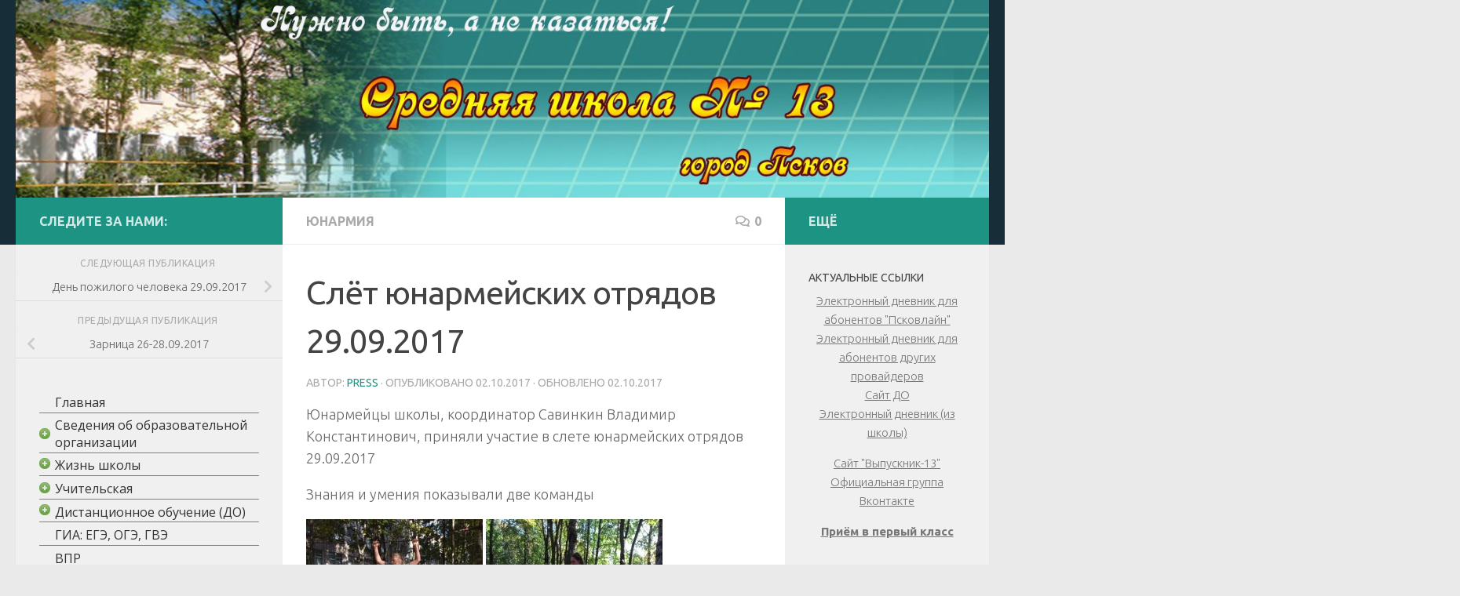

--- FILE ---
content_type: text/html; charset=UTF-8
request_url: http://sc13.ru/2017/10/02/sljot-junarmejskih-otrjadov-29-09-2017/
body_size: 97165
content:
<!DOCTYPE html>
<html class="no-js" lang="ru-RU">
<head>
  <meta charset="UTF-8">
  <meta name="viewport" content="width=device-width, initial-scale=1.0">
  <link rel="profile" href="https://gmpg.org/xfn/11" />
  <link rel="pingback" href="http://sc13.ru/xmlrpc.php">

  <title>Слёт юнармейских отрядов 29.09.2017 &#8212; Средняя школа №13, г. Псков</title>
<meta name='robots' content='max-image-preview:large' />
<script>document.documentElement.className = document.documentElement.className.replace("no-js","js");</script>
<link rel='dns-prefetch' href='//s.w.org' />
<link rel="alternate" type="application/rss+xml" title="Средняя школа №13, г. Псков &raquo; Лента" href="http://sc13.ru/feed/" />
<link rel="alternate" type="application/rss+xml" title="Средняя школа №13, г. Псков &raquo; Лента комментариев" href="http://sc13.ru/comments/feed/" />
<link id="hu-user-gfont" href="//fonts.googleapis.com/css?family=Ubuntu:400,400italic,300italic,300,700&subset=latin,cyrillic-ext" rel="stylesheet" type="text/css"><link rel="alternate" type="application/rss+xml" title="Средняя школа №13, г. Псков &raquo; Лента комментариев к &laquo;Слёт юнармейских отрядов 29.09.2017&raquo;" href="http://sc13.ru/2017/10/02/sljot-junarmejskih-otrjadov-29-09-2017/feed/" />
		<script>
			window._wpemojiSettings = {"baseUrl":"https:\/\/s.w.org\/images\/core\/emoji\/13.0.1\/72x72\/","ext":".png","svgUrl":"https:\/\/s.w.org\/images\/core\/emoji\/13.0.1\/svg\/","svgExt":".svg","source":{"concatemoji":"http:\/\/sc13.ru\/wp-includes\/js\/wp-emoji-release.min.js?ver=5.7.14"}};
			!function(e,a,t){var n,r,o,i=a.createElement("canvas"),p=i.getContext&&i.getContext("2d");function s(e,t){var a=String.fromCharCode;p.clearRect(0,0,i.width,i.height),p.fillText(a.apply(this,e),0,0);e=i.toDataURL();return p.clearRect(0,0,i.width,i.height),p.fillText(a.apply(this,t),0,0),e===i.toDataURL()}function c(e){var t=a.createElement("script");t.src=e,t.defer=t.type="text/javascript",a.getElementsByTagName("head")[0].appendChild(t)}for(o=Array("flag","emoji"),t.supports={everything:!0,everythingExceptFlag:!0},r=0;r<o.length;r++)t.supports[o[r]]=function(e){if(!p||!p.fillText)return!1;switch(p.textBaseline="top",p.font="600 32px Arial",e){case"flag":return s([127987,65039,8205,9895,65039],[127987,65039,8203,9895,65039])?!1:!s([55356,56826,55356,56819],[55356,56826,8203,55356,56819])&&!s([55356,57332,56128,56423,56128,56418,56128,56421,56128,56430,56128,56423,56128,56447],[55356,57332,8203,56128,56423,8203,56128,56418,8203,56128,56421,8203,56128,56430,8203,56128,56423,8203,56128,56447]);case"emoji":return!s([55357,56424,8205,55356,57212],[55357,56424,8203,55356,57212])}return!1}(o[r]),t.supports.everything=t.supports.everything&&t.supports[o[r]],"flag"!==o[r]&&(t.supports.everythingExceptFlag=t.supports.everythingExceptFlag&&t.supports[o[r]]);t.supports.everythingExceptFlag=t.supports.everythingExceptFlag&&!t.supports.flag,t.DOMReady=!1,t.readyCallback=function(){t.DOMReady=!0},t.supports.everything||(n=function(){t.readyCallback()},a.addEventListener?(a.addEventListener("DOMContentLoaded",n,!1),e.addEventListener("load",n,!1)):(e.attachEvent("onload",n),a.attachEvent("onreadystatechange",function(){"complete"===a.readyState&&t.readyCallback()})),(n=t.source||{}).concatemoji?c(n.concatemoji):n.wpemoji&&n.twemoji&&(c(n.twemoji),c(n.wpemoji)))}(window,document,window._wpemojiSettings);
		</script>
		<style>
img.wp-smiley,
img.emoji {
	display: inline !important;
	border: none !important;
	box-shadow: none !important;
	height: 1em !important;
	width: 1em !important;
	margin: 0 .07em !important;
	vertical-align: -0.1em !important;
	background: none !important;
	padding: 0 !important;
}
</style>
	<link rel='stylesheet' id='wp-block-library-css'  href='http://sc13.ru/wp-includes/css/dist/block-library/style.min.css?ver=5.7.14' media='all' />
<link rel='stylesheet' id='cptch_stylesheet-css'  href='http://sc13.ru/wp-content/plugins/captcha/css/front_end_style.css?ver=4.4.5' media='all' />
<link rel='stylesheet' id='dashicons-css'  href='http://sc13.ru/wp-includes/css/dashicons.min.css?ver=5.7.14' media='all' />
<link rel='stylesheet' id='cptch_desktop_style-css'  href='http://sc13.ru/wp-content/plugins/captcha/css/desktop_style.css?ver=4.4.5' media='all' />
<link rel='stylesheet' id='css-style-css'  href='http://sc13.ru/wp-content/plugins/comfortable-reading/css/custom.css?ver=5.7.14' media='all' />
<link rel='stylesheet' id='contact-form-7-css'  href='http://sc13.ru/wp-content/plugins/contact-form-7/includes/css/styles.css?ver=5.4.1' media='all' />
<link rel='stylesheet' id='hueman-main-style-css'  href='http://sc13.ru/wp-content/themes/hueman/assets/front/css/main.min.css?ver=3.7.20' media='all' />
<style id='hueman-main-style-inline-css'>
body { font-family:'Ubuntu', Arial, sans-serif;font-size:1.00rem }@media only screen and (min-width: 720px) {
        .nav > li { font-size:1.00rem; }
      }::selection { background-color: #1d9384; }
::-moz-selection { background-color: #1d9384; }a,a>span.hu-external::after,.themeform label .required,#flexslider-featured .flex-direction-nav .flex-next:hover,#flexslider-featured .flex-direction-nav .flex-prev:hover,.post-hover:hover .post-title a,.post-title a:hover,.sidebar.s1 .post-nav li a:hover i,.content .post-nav li a:hover i,.post-related a:hover,.sidebar.s1 .widget_rss ul li a,#footer .widget_rss ul li a,.sidebar.s1 .widget_calendar a,#footer .widget_calendar a,.sidebar.s1 .alx-tab .tab-item-category a,.sidebar.s1 .alx-posts .post-item-category a,.sidebar.s1 .alx-tab li:hover .tab-item-title a,.sidebar.s1 .alx-tab li:hover .tab-item-comment a,.sidebar.s1 .alx-posts li:hover .post-item-title a,#footer .alx-tab .tab-item-category a,#footer .alx-posts .post-item-category a,#footer .alx-tab li:hover .tab-item-title a,#footer .alx-tab li:hover .tab-item-comment a,#footer .alx-posts li:hover .post-item-title a,.comment-tabs li.active a,.comment-awaiting-moderation,.child-menu a:hover,.child-menu .current_page_item > a,.wp-pagenavi a{ color: #1d9384; }input[type="submit"],.themeform button[type="submit"],.sidebar.s1 .sidebar-top,.sidebar.s1 .sidebar-toggle,#flexslider-featured .flex-control-nav li a.flex-active,.post-tags a:hover,.sidebar.s1 .widget_calendar caption,#footer .widget_calendar caption,.author-bio .bio-avatar:after,.commentlist li.bypostauthor > .comment-body:after,.commentlist li.comment-author-admin > .comment-body:after{ background-color: #1d9384; }.post-format .format-container { border-color: #1d9384; }.sidebar.s1 .alx-tabs-nav li.active a,#footer .alx-tabs-nav li.active a,.comment-tabs li.active a,.wp-pagenavi a:hover,.wp-pagenavi a:active,.wp-pagenavi span.current{ border-bottom-color: #1d9384!important; }.sidebar.s2 .post-nav li a:hover i,
.sidebar.s2 .widget_rss ul li a,
.sidebar.s2 .widget_calendar a,
.sidebar.s2 .alx-tab .tab-item-category a,
.sidebar.s2 .alx-posts .post-item-category a,
.sidebar.s2 .alx-tab li:hover .tab-item-title a,
.sidebar.s2 .alx-tab li:hover .tab-item-comment a,
.sidebar.s2 .alx-posts li:hover .post-item-title a { color: #1d9384; }
.sidebar.s2 .sidebar-top,.sidebar.s2 .sidebar-toggle,.post-comments,.jp-play-bar,.jp-volume-bar-value,.sidebar.s2 .widget_calendar caption{ background-color: #1d9384; }.sidebar.s2 .alx-tabs-nav li.active a { border-bottom-color: #1d9384; }
.post-comments::before { border-right-color: #1d9384; }
      .search-expand,
              #nav-topbar.nav-container { background-color: #58b76c}@media only screen and (min-width: 720px) {
                #nav-topbar .nav ul { background-color: #58b76c; }
              }.is-scrolled #header .nav-container.desktop-sticky,
              .is-scrolled #header .search-expand { background-color: #58b76c; background-color: rgba(88,183,108,0.90) }.is-scrolled .topbar-transparent #nav-topbar.desktop-sticky .nav ul { background-color: #58b76c; background-color: rgba(88,183,108,0.95) }#header { background-color: #172d38; }
@media only screen and (min-width: 720px) {
  #nav-header .nav ul { background-color: #172d38; }
}
        #header #nav-mobile { background-color: #33363b; }.is-scrolled #header #nav-mobile { background-color: #33363b; background-color: rgba(51,54,59,0.90) }#nav-header.nav-container, #main-header-search .search-expand { background-color: #172d38; }
@media only screen and (min-width: 720px) {
  #nav-header .nav ul { background-color: #172d38; }
}
        #footer-bottom { background-color: #172d38; }body { background-color: #eaeaea; }
</style>
<link rel='stylesheet' id='hueman-font-awesome-css'  href='http://sc13.ru/wp-content/themes/hueman/assets/front/css/font-awesome.min.css?ver=3.7.20' media='all' />
<script src='http://sc13.ru/wp-includes/js/jquery/jquery.min.js?ver=3.5.1' id='jquery-core-js'></script>
<script src='http://sc13.ru/wp-includes/js/jquery/jquery-migrate.min.js?ver=3.3.2' id='jquery-migrate-js'></script>
<script id='accordions_js-js-extra'>
var accordions_ajax = {"accordions_ajaxurl":"http:\/\/sc13.ru\/wp-admin\/admin-ajax.php"};
</script>
<script src='http://sc13.ru/wp-content/plugins/accordions/assets/frontend/js/scripts.js?ver=5.7.14' id='accordions_js-js'></script>
<link rel="https://api.w.org/" href="http://sc13.ru/wp-json/" /><link rel="alternate" type="application/json" href="http://sc13.ru/wp-json/wp/v2/posts/1241" /><link rel="EditURI" type="application/rsd+xml" title="RSD" href="http://sc13.ru/xmlrpc.php?rsd" />
<link rel="wlwmanifest" type="application/wlwmanifest+xml" href="http://sc13.ru/wp-includes/wlwmanifest.xml" /> 
<meta name="generator" content="WordPress 5.7.14" />
<link rel="canonical" href="http://sc13.ru/2017/10/02/sljot-junarmejskih-otrjadov-29-09-2017/" />
<link rel='shortlink' href='http://sc13.ru/?p=1241' />
<link rel="alternate" type="application/json+oembed" href="http://sc13.ru/wp-json/oembed/1.0/embed?url=http%3A%2F%2Fsc13.ru%2F2017%2F10%2F02%2Fsljot-junarmejskih-otrjadov-29-09-2017%2F" />
<link rel="alternate" type="text/xml+oembed" href="http://sc13.ru/wp-json/oembed/1.0/embed?url=http%3A%2F%2Fsc13.ru%2F2017%2F10%2F02%2Fsljot-junarmejskih-otrjadov-29-09-2017%2F&#038;format=xml" />
    <link rel="preload" as="font" type="font/woff2" href="http://sc13.ru/wp-content/themes/hueman/assets/front/webfonts/fa-brands-400.woff2?v=5.15.2" crossorigin="anonymous"/>
    <link rel="preload" as="font" type="font/woff2" href="http://sc13.ru/wp-content/themes/hueman/assets/front/webfonts/fa-regular-400.woff2?v=5.15.2" crossorigin="anonymous"/>
    <link rel="preload" as="font" type="font/woff2" href="http://sc13.ru/wp-content/themes/hueman/assets/front/webfonts/fa-solid-900.woff2?v=5.15.2" crossorigin="anonymous"/>
  <!--[if lt IE 9]>
<script src="http://sc13.ru/wp-content/themes/hueman/assets/front/js/ie/html5shiv-printshiv.min.js"></script>
<script src="http://sc13.ru/wp-content/themes/hueman/assets/front/js/ie/selectivizr.js"></script>
<![endif]-->
<link rel="stylesheet" href="https://fonts.googleapis.com/css?family=Open+Sans:400&subset=latin" type="text/css" /><link rel="stylesheet" href="http://sc13.ru/wp-content/cache/css/static/9269a45386038aab3f469943617bd642.css" type="text/css" /><script type="text/javascript">
(function (w, d, u) {
    if(w.njQuery === u){
        w.bindNextendQ = [];
    
        function pushToReady(x) {
            w.bindNextendQ.push([alias.handler,"ready", x]);
        }
        
        function pushToLoad(x) {
            w.bindNextendQ.push([alias.handler,"load", x]);
        }

        var alias = {
            handler: w,
            ready: pushToReady,
            load: pushToLoad
        }

        w.njQuery = function (handler) {
            alias.handler = handler;
            return alias;
        }
    }
})(window, document);
              </script></head>

<body class="post-template-default single single-post postid-1241 single-format-standard wp-embed-responsive col-3cm full-width header-desktop-sticky header-mobile-sticky hueman-3-7-20 chrome">
<div id="wrapper">
  <a class="screen-reader-text skip-link" href="#content">Skip to content</a>
  
  <header id="header" class="main-menu-mobile-on one-mobile-menu main_menu header-ads-desktop  topbar-transparent has-header-img">
        <nav class="nav-container group mobile-menu mobile-sticky no-menu-assigned" id="nav-mobile" data-menu-id="header-1">
  <div class="mobile-title-logo-in-header"><p class="site-title">                  <a class="custom-logo-link" href="http://sc13.ru/" rel="home" title="Средняя школа №13, г. Псков | Главная страница">Средняя школа №13, г. Псков</a>                </p></div>
        
                    <!-- <div class="ham__navbar-toggler collapsed" aria-expanded="false">
          <div class="ham__navbar-span-wrapper">
            <span class="ham-toggler-menu__span"></span>
          </div>
        </div> -->
        <button class="ham__navbar-toggler-two collapsed" title="Menu" aria-expanded="false">
          <span class="ham__navbar-span-wrapper">
            <span class="line line-1"></span>
            <span class="line line-2"></span>
            <span class="line line-3"></span>
          </span>
        </button>
            
      <div class="nav-text"></div>
      <div class="nav-wrap container">
                  <ul class="nav container-inner group mobile-search">
                            <li>
                  <form role="search" method="get" class="search-form" action="http://sc13.ru/">
				<label>
					<span class="screen-reader-text">Найти:</span>
					<input type="search" class="search-field" placeholder="Поиск&hellip;" value="" name="s" />
				</label>
				<input type="submit" class="search-submit" value="Поиск" />
			</form>                </li>
                      </ul>
                      </div>
</nav><!--/#nav-topbar-->  
  
  <div class="container group">
        <div class="container-inner">

                <div id="header-image-wrap">
              <div class="group hu-pad central-header-zone">
                                                  </div>

              <a href="http://sc13.ru/" rel="home"><img src="http://sc13.ru/wp-content/uploads/2016/11/cropped-баннер2016.jpg" width="1380" height="280" alt="Средняя школа №13, г. Псков" class="new-site-image" srcset="http://sc13.ru/wp-content/uploads/2016/11/cropped-баннер2016.jpg 1380w, http://sc13.ru/wp-content/uploads/2016/11/cropped-баннер2016-300x61.jpg 300w, http://sc13.ru/wp-content/uploads/2016/11/cropped-баннер2016-768x156.jpg 768w, http://sc13.ru/wp-content/uploads/2016/11/cropped-баннер2016-1024x208.jpg 1024w" sizes="(max-width: 1380px) 100vw, 1380px" /></a>          </div>
      
      
    </div><!--/.container-inner-->
      </div><!--/.container-->

</header><!--/#header-->
  
  <div class="container" id="page">
    <div class="container-inner">
            <div class="main">
        <div class="main-inner group">
          
              <main class="content" id="content">
              <div class="page-title hu-pad group">
          	    		<ul class="meta-single group">
    			<li class="category"><a href="http://sc13.ru/topics/unarmy/" rel="category tag">ЮнАрмия</a></li>
    			    			<li class="comments"><a href="http://sc13.ru/2017/10/02/sljot-junarmejskih-otrjadov-29-09-2017/#respond"><i class="far fa-comments"></i>0</a></li>
    			    		</ul>
            
    </div><!--/.page-title-->
          <div class="hu-pad group">
              <article class="post-1241 post type-post status-publish format-standard has-post-thumbnail hentry category-unarmy">
    <div class="post-inner group">

      <h1 class="post-title entry-title">Слёт юнармейских отрядов 29.09.2017</h1>
  <p class="post-byline">
       Автор:     <span class="vcard author">
       <span class="fn"><a href="http://sc13.ru/author/press/" title="Записи PRESS" rel="author">PRESS</a></span>
     </span>
     &middot;
                            
                                Опубликовано <time class="published" datetime="2017-10-02T12:36:30+03:00">02.10.2017</time>
                &middot; Обновлено <time class="updated" datetime="2017-10-02T21:48:06+03:00">02.10.2017</time>
                      </p>

                                
      <div class="clear"></div>

      <div class="entry themeform">
        <div class="entry-inner">
          <p>Юнармейцы школы, координатор Савинкин Владимир Константинович, приняли участие в слете юнармейских отрядов 29.09.2017</p>
<p>Знания и умения показывали две команды</p>
<p><a href="http://sc13.ru/wp-content/uploads/2017/10/sbAX9kuBYLE.jpg" target="_blank" rel="noopener"><img loading="lazy" class="alignnone wp-image-1283 size-medium" src="http://sc13.ru/wp-content/uploads/2017/10/sbAX9kuBYLE-225x300.jpg" alt="" width="225" height="300" srcset="http://sc13.ru/wp-content/uploads/2017/10/sbAX9kuBYLE-225x300.jpg 225w, http://sc13.ru/wp-content/uploads/2017/10/sbAX9kuBYLE.jpg 600w" sizes="(max-width: 225px) 100vw, 225px" /></a> <a href="http://sc13.ru/wp-content/uploads/2017/10/ZkFrbCjFYWY.jpg" target="_blank" rel="noopener"><img loading="lazy" class="alignnone wp-image-1285 size-medium" src="http://sc13.ru/wp-content/uploads/2017/10/ZkFrbCjFYWY-225x300.jpg" alt="" width="225" height="300" srcset="http://sc13.ru/wp-content/uploads/2017/10/ZkFrbCjFYWY-225x300.jpg 225w, http://sc13.ru/wp-content/uploads/2017/10/ZkFrbCjFYWY.jpg 600w" sizes="(max-width: 225px) 100vw, 225px" /></a> <a href="http://sc13.ru/wp-content/uploads/2017/10/UY6CtefLhXY.jpg" target="_blank" rel="noopener"><img loading="lazy" class="alignnone wp-image-1284 size-medium" src="http://sc13.ru/wp-content/uploads/2017/10/UY6CtefLhXY-225x300.jpg" alt="" width="225" height="300" srcset="http://sc13.ru/wp-content/uploads/2017/10/UY6CtefLhXY-225x300.jpg 225w, http://sc13.ru/wp-content/uploads/2017/10/UY6CtefLhXY.jpg 600w" sizes="(max-width: 225px) 100vw, 225px" /></a> <a href="http://sc13.ru/wp-content/uploads/2017/10/Jzq3i2Zo7Xw.jpg" target="_blank" rel="noopener"><img loading="lazy" class="alignnone wp-image-1282 size-medium" src="http://sc13.ru/wp-content/uploads/2017/10/Jzq3i2Zo7Xw-225x300.jpg" alt="" width="225" height="300" srcset="http://sc13.ru/wp-content/uploads/2017/10/Jzq3i2Zo7Xw-225x300.jpg 225w, http://sc13.ru/wp-content/uploads/2017/10/Jzq3i2Zo7Xw.jpg 600w" sizes="(max-width: 225px) 100vw, 225px" /></a> <a href="http://sc13.ru/wp-content/uploads/2017/10/H55X4ofO38Y.jpg" target="_blank" rel="noopener"><img loading="lazy" class="alignnone wp-image-1281 size-medium" src="http://sc13.ru/wp-content/uploads/2017/10/H55X4ofO38Y-225x300.jpg" alt="" width="225" height="300" srcset="http://sc13.ru/wp-content/uploads/2017/10/H55X4ofO38Y-225x300.jpg 225w, http://sc13.ru/wp-content/uploads/2017/10/H55X4ofO38Y.jpg 600w" sizes="(max-width: 225px) 100vw, 225px" /></a></p>
<p><a href="http://sc13.ru/wp-content/uploads/2017/10/epsFatWoYAQ.jpg" target="_blank" rel="noopener"><img loading="lazy" class="alignnone wp-image-1280 size-medium" src="http://sc13.ru/wp-content/uploads/2017/10/epsFatWoYAQ-225x300.jpg" alt="" width="225" height="300" srcset="http://sc13.ru/wp-content/uploads/2017/10/epsFatWoYAQ-225x300.jpg 225w, http://sc13.ru/wp-content/uploads/2017/10/epsFatWoYAQ.jpg 600w" sizes="(max-width: 225px) 100vw, 225px" /></a> <a href="http://sc13.ru/wp-content/uploads/2017/10/DSCN3385.jpg" target="_blank" rel="noopener"><img loading="lazy" class="alignnone wp-image-1279 size-medium" src="http://sc13.ru/wp-content/uploads/2017/10/DSCN3385-300x225.jpg" alt="" width="300" height="225" srcset="http://sc13.ru/wp-content/uploads/2017/10/DSCN3385-300x225.jpg 300w, http://sc13.ru/wp-content/uploads/2017/10/DSCN3385-768x576.jpg 768w, http://sc13.ru/wp-content/uploads/2017/10/DSCN3385.jpg 800w" sizes="(max-width: 300px) 100vw, 300px" /></a> <a href="http://sc13.ru/wp-content/uploads/2017/10/DSCN3384.jpg" target="_blank" rel="noopener"><img loading="lazy" class="alignnone wp-image-1278 size-medium" src="http://sc13.ru/wp-content/uploads/2017/10/DSCN3384-300x225.jpg" alt="" width="300" height="225" srcset="http://sc13.ru/wp-content/uploads/2017/10/DSCN3384-300x225.jpg 300w, http://sc13.ru/wp-content/uploads/2017/10/DSCN3384-768x576.jpg 768w, http://sc13.ru/wp-content/uploads/2017/10/DSCN3384.jpg 800w" sizes="(max-width: 300px) 100vw, 300px" /></a> <a href="http://sc13.ru/wp-content/uploads/2017/10/DSCN3354.jpg" target="_blank" rel="noopener"><img loading="lazy" class="alignnone wp-image-1277 size-medium" src="http://sc13.ru/wp-content/uploads/2017/10/DSCN3354-300x225.jpg" alt="" width="300" height="225" srcset="http://sc13.ru/wp-content/uploads/2017/10/DSCN3354-300x225.jpg 300w, http://sc13.ru/wp-content/uploads/2017/10/DSCN3354-768x576.jpg 768w, http://sc13.ru/wp-content/uploads/2017/10/DSCN3354.jpg 800w" sizes="(max-width: 300px) 100vw, 300px" /></a> <a href="http://sc13.ru/wp-content/uploads/2017/10/DSCN3352.jpg" target="_blank" rel="noopener"><img loading="lazy" class="alignnone wp-image-1276 size-medium" src="http://sc13.ru/wp-content/uploads/2017/10/DSCN3352-300x225.jpg" alt="" width="300" height="225" srcset="http://sc13.ru/wp-content/uploads/2017/10/DSCN3352-300x225.jpg 300w, http://sc13.ru/wp-content/uploads/2017/10/DSCN3352-768x576.jpg 768w, http://sc13.ru/wp-content/uploads/2017/10/DSCN3352.jpg 800w" sizes="(max-width: 300px) 100vw, 300px" /></a> <a href="http://sc13.ru/wp-content/uploads/2017/10/DSCN3349.jpg" target="_blank" rel="noopener"><img loading="lazy" class="alignnone wp-image-1275 size-medium" src="http://sc13.ru/wp-content/uploads/2017/10/DSCN3349-300x225.jpg" alt="" width="300" height="225" srcset="http://sc13.ru/wp-content/uploads/2017/10/DSCN3349-300x225.jpg 300w, http://sc13.ru/wp-content/uploads/2017/10/DSCN3349-768x576.jpg 768w, http://sc13.ru/wp-content/uploads/2017/10/DSCN3349.jpg 800w" sizes="(max-width: 300px) 100vw, 300px" /></a> <a href="http://sc13.ru/wp-content/uploads/2017/10/DSCN3342.jpg" target="_blank" rel="noopener"><img loading="lazy" class="alignnone wp-image-1274 size-medium" src="http://sc13.ru/wp-content/uploads/2017/10/DSCN3342-300x225.jpg" alt="" width="300" height="225" srcset="http://sc13.ru/wp-content/uploads/2017/10/DSCN3342-300x225.jpg 300w, http://sc13.ru/wp-content/uploads/2017/10/DSCN3342-768x576.jpg 768w, http://sc13.ru/wp-content/uploads/2017/10/DSCN3342.jpg 800w" sizes="(max-width: 300px) 100vw, 300px" /></a> <a href="http://sc13.ru/wp-content/uploads/2017/10/DSCN3318.jpg" target="_blank" rel="noopener"><img loading="lazy" class="alignnone wp-image-1273 size-medium" src="http://sc13.ru/wp-content/uploads/2017/10/DSCN3318-300x225.jpg" alt="" width="300" height="225" srcset="http://sc13.ru/wp-content/uploads/2017/10/DSCN3318-300x225.jpg 300w, http://sc13.ru/wp-content/uploads/2017/10/DSCN3318-768x576.jpg 768w, http://sc13.ru/wp-content/uploads/2017/10/DSCN3318.jpg 800w" sizes="(max-width: 300px) 100vw, 300px" /></a> <a href="http://sc13.ru/wp-content/uploads/2017/10/3XGXlxqcQo.jpg" target="_blank" rel="noopener"><img loading="lazy" class="alignnone wp-image-1272 size-medium" src="http://sc13.ru/wp-content/uploads/2017/10/3XGXlxqcQo-225x300.jpg" alt="" width="225" height="300" srcset="http://sc13.ru/wp-content/uploads/2017/10/3XGXlxqcQo-225x300.jpg 225w, http://sc13.ru/wp-content/uploads/2017/10/3XGXlxqcQo.jpg 720w" sizes="(max-width: 225px) 100vw, 225px" /></a></p>
          <nav class="pagination group">
                      </nav><!--/.pagination-->
        </div>

        
        <div class="clear"></div>
      </div><!--/.entry-->

    </div><!--/.post-inner-->
  </article><!--/.post-->

<div class="clear"></div>





<h4 class="heading">
	<i class="far fa-hand-point-right"></i>Читайте также:</h4>

<ul class="related-posts group">
  		<li class="related post-hover">
		<article class="post-1855 post type-post status-publish format-standard has-post-thumbnail hentry category-unarmy">

			<div class="post-thumbnail">
				<a href="http://sc13.ru/2018/02/09/miting-pamjati-pogibshego-letchika-08-02-2018/" class="hu-rel-post-thumb">
					<img width="520" height="245" src="http://sc13.ru/wp-content/uploads/2018/02/IMG_6010-520x245.jpg" class="attachment-thumb-medium size-thumb-medium wp-post-image" alt="" loading="lazy" />																			</a>
									<a class="post-comments" href="http://sc13.ru/2018/02/09/miting-pamjati-pogibshego-letchika-08-02-2018/#respond"><i class="far fa-comments"></i>0</a>
							</div><!--/.post-thumbnail-->

			<div class="related-inner">

				<h4 class="post-title entry-title">
					<a href="http://sc13.ru/2018/02/09/miting-pamjati-pogibshego-letchika-08-02-2018/" rel="bookmark">Митинг памяти погибшего летчика 08.02.2018</a>
				</h4><!--/.post-title-->

				<div class="post-meta group">
					<p class="post-date">
  <time class="published updated" datetime="2018-02-09 08:51:37">09.02.2018</time>
</p>

  <p class="post-byline" style="display:none">&nbsp;Автор:    <span class="vcard author">
      <span class="fn"><a href="http://sc13.ru/author/press/" title="Записи PRESS" rel="author">PRESS</a></span>
    </span> &middot; Published <span class="published">09.02.2018</span>
      </p>
				</div><!--/.post-meta-->

			</div><!--/.related-inner-->

		</article>
	</li><!--/.related-->
		<li class="related post-hover">
		<article class="post-2911 post type-post status-publish format-standard has-post-thumbnail hentry category-unarmy">

			<div class="post-thumbnail">
				<a href="http://sc13.ru/2019/03/05/1-marta-den-pamjati-6-roty/" class="hu-rel-post-thumb">
					<img width="520" height="245" src="http://sc13.ru/wp-content/uploads/2019/03/IMG_1425-520x245.jpg" class="attachment-thumb-medium size-thumb-medium wp-post-image" alt="" loading="lazy" />																			</a>
									<a class="post-comments" href="http://sc13.ru/2019/03/05/1-marta-den-pamjati-6-roty/#respond"><i class="far fa-comments"></i>0</a>
							</div><!--/.post-thumbnail-->

			<div class="related-inner">

				<h4 class="post-title entry-title">
					<a href="http://sc13.ru/2019/03/05/1-marta-den-pamjati-6-roty/" rel="bookmark">1 марта &#8212; день памяти 6 роты</a>
				</h4><!--/.post-title-->

				<div class="post-meta group">
					<p class="post-date">
  <time class="published updated" datetime="2019-03-05 00:18:22">05.03.2019</time>
</p>

  <p class="post-byline" style="display:none">&nbsp;Автор:    <span class="vcard author">
      <span class="fn"><a href="http://sc13.ru/author/press/" title="Записи PRESS" rel="author">PRESS</a></span>
    </span> &middot; Published <span class="published">05.03.2019</span>
      </p>
				</div><!--/.post-meta-->

			</div><!--/.related-inner-->

		</article>
	</li><!--/.related-->
		<li class="related post-hover">
		<article class="post-1761 post type-post status-publish format-standard has-post-thumbnail hentry category-unarmy">

			<div class="post-thumbnail">
				<a href="http://sc13.ru/2018/02/04/snezhnyj-desant-03-02-2018/" class="hu-rel-post-thumb">
					<img width="520" height="245" src="http://sc13.ru/wp-content/uploads/2018/02/IMG_5939-520x245.jpg" class="attachment-thumb-medium size-thumb-medium wp-post-image" alt="" loading="lazy" />																			</a>
									<a class="post-comments" href="http://sc13.ru/2018/02/04/snezhnyj-desant-03-02-2018/#respond"><i class="far fa-comments"></i>0</a>
							</div><!--/.post-thumbnail-->

			<div class="related-inner">

				<h4 class="post-title entry-title">
					<a href="http://sc13.ru/2018/02/04/snezhnyj-desant-03-02-2018/" rel="bookmark">Снежный десант 03.02.2018</a>
				</h4><!--/.post-title-->

				<div class="post-meta group">
					<p class="post-date">
  <time class="published updated" datetime="2018-02-04 14:34:11">04.02.2018</time>
</p>

  <p class="post-byline" style="display:none">&nbsp;Автор:    <span class="vcard author">
      <span class="fn"><a href="http://sc13.ru/author/press/" title="Записи PRESS" rel="author">PRESS</a></span>
    </span> &middot; Published <span class="published">04.02.2018</span>
      </p>
				</div><!--/.post-meta-->

			</div><!--/.related-inner-->

		</article>
	</li><!--/.related-->
		  
</ul><!--/.post-related-->



<section id="comments" class="themeform">

	
					<!-- comments open, no comments -->
		
	
		<div id="respond" class="comment-respond">
		<h3 id="reply-title" class="comment-reply-title">Добавить комментарий <small><a rel="nofollow" id="cancel-comment-reply-link" href="/2017/10/02/sljot-junarmejskih-otrjadov-29-09-2017/#respond" style="display:none;">Отменить ответ</a></small></h3><p class="must-log-in">Для отправки комментария вам необходимо <a href="http://sc13.ru/wp-login.php?redirect_to=http%3A%2F%2Fsc13.ru%2F2017%2F10%2F02%2Fsljot-junarmejskih-otrjadov-29-09-2017%2F">авторизоваться</a>.</p>	</div><!-- #respond -->
	
</section><!--/#comments-->          </div><!--/.hu-pad-->
            </main><!--/.content-->
          

	<div class="sidebar s1 collapsed" data-position="left" data-layout="col-3cm" data-sb-id="s1">

		<button class="sidebar-toggle" title="Развернуть боковое меню"><i class="fas sidebar-toggle-arrows"></i></button>

		<div class="sidebar-content">

			           			<div class="sidebar-top group">
                        <p>Следите за нами:</p>                      			</div>
			
				<ul class="post-nav group">
		<li class="next"><strong>Следующая публикация&nbsp;</strong><a href="http://sc13.ru/2017/10/02/den-pozhilogo-cheloveka-29-09-2017/" rel="next"><i class="fas fa-chevron-right"></i><span>День пожилого человека 29.09.2017</span></a></li>
		<li class="previous"><strong>Предыдущая публикация&nbsp;</strong><a href="http://sc13.ru/2017/10/02/zarnica-26-28-10-2017/" rel="prev"><i class="fas fa-chevron-left"></i><span>Зарница 26-28.09.2017</span></a></li>
	</ul>

			
			<div id="nextendaccordionmenuwidget-3" class="widget NextendAccordionMenuWidget"><div id="nextend-accordion-menu-nextendaccordionmenuwidget-3" class="noscript ">
  <div class="nextend-accordion-menu-inner ">
        <div class="nextend-accordion-menu-inner-container">
    <dl class="level1 ">
  <dt class="level1 nextend-nav-160 notparent   first" data-menuid="160">
    <span class="outer">
      <span class="inner">
        <a  href="http://sc13.ru/"><span>Главная</span></a>      </span>
    </span>
  </dt>
  <dd class="level1 nextend-nav-160 notparent   first">
  </dd>  <dt class="level1 nextend-nav-161 parent  " data-menuid="161">
    <span class="outer">
      <span class="inner">
        <a  href="http://sc13.ru/svedenija-o-shkole/"><span>Сведения об образовательной организации</span></a>      </span>
    </span>
  </dt>
  <dd class="level1 nextend-nav-161 parent  ">
  <dl class="level2 ">
  <dt class="level2 nextend-nav-9 notparent   first" data-menuid="9">
    <span class="outer">
      <span class="inner">
        <a  href="http://sc13.ru/svedenija-o-shkole/osnovnye-svedenija/"><span>Основные сведения</span></a>      </span>
    </span>
  </dt>
  <dd class="level2 nextend-nav-9 notparent   first">
  </dd>  <dt class="level2 nextend-nav-53 notparent  " data-menuid="53">
    <span class="outer">
      <span class="inner">
        <a  href="http://sc13.ru/svedenija-o-shkole/struktura-i-organy-upravlenija/"><span>Структура и органы управления образовательной организацией</span></a>      </span>
    </span>
  </dt>
  <dd class="level2 nextend-nav-53 notparent  ">
  </dd>  <dt class="level2 nextend-nav-79 notparent  " data-menuid="79">
    <span class="outer">
      <span class="inner">
        <a  href="http://sc13.ru/svedenija-o-shkole/dokumenty/"><span>Документы</span></a>      </span>
    </span>
  </dt>
  <dd class="level2 nextend-nav-79 notparent  ">
  </dd>  <dt class="level2 nextend-nav-84 notparent  " data-menuid="84">
    <span class="outer">
      <span class="inner">
        <a  href="http://sc13.ru/svedenija-o-shkole/obrazovanie/"><span>Образование</span></a>      </span>
    </span>
  </dt>
  <dd class="level2 nextend-nav-84 notparent  ">
  </dd>  <dt class="level2 nextend-nav-6786 notparent  " data-menuid="6786">
    <span class="outer">
      <span class="inner">
        <a  href="http://sc13.ru/rykovodstvo/"><span>Руководство</span></a>      </span>
    </span>
  </dt>
  <dd class="level2 nextend-nav-6786 notparent  ">
  </dd>  <dt class="level2 nextend-nav-110 notparent  " data-menuid="110">
    <span class="outer">
      <span class="inner">
        <a  href="http://sc13.ru/svedenija-o-shkole/rukovodstvo-pedagogicheskij-sostav/"><span>Педагогический состав</span></a>      </span>
    </span>
  </dt>
  <dd class="level2 nextend-nav-110 notparent  ">
  </dd>  <dt class="level2 nextend-nav-114 notparent  " data-menuid="114">
    <span class="outer">
      <span class="inner">
        <a  href="http://sc13.ru/svedenija-o-shkole/materialno-tehnicheskoe-obespechenie/"><span>Материально-техническое обеспечение и оснащенность образовательного процесса. Доступная среда</span></a>      </span>
    </span>
  </dt>
  <dd class="level2 nextend-nav-114 notparent  ">
  </dd>  <dt class="level2 nextend-nav-116 notparent  " data-menuid="116">
    <span class="outer">
      <span class="inner">
        <a  href="http://sc13.ru/svedenija-o-shkole/platnye-obrazovatelnye-uslugi/"><span>Платные образовательные услуги</span></a>      </span>
    </span>
  </dt>
  <dd class="level2 nextend-nav-116 notparent  ">
  </dd>  <dt class="level2 nextend-nav-117 notparent  " data-menuid="117">
    <span class="outer">
      <span class="inner">
        <a  href="http://sc13.ru/svedenija-o-shkole/finansovo-hozjajstvennaja-dejatelnost/"><span>Финансово-хозяйственная деятельность</span></a>      </span>
    </span>
  </dt>
  <dd class="level2 nextend-nav-117 notparent  ">
  </dd>  <dt class="level2 nextend-nav-118 notparent  " data-menuid="118">
    <span class="outer">
      <span class="inner">
        <a  href="http://sc13.ru/svedenija-o-shkole/vakantnye-mesta-dlja-priema-perevoda/"><span>Вакантные места для приема (перевода) обучающихся</span></a>      </span>
    </span>
  </dt>
  <dd class="level2 nextend-nav-118 notparent  ">
  </dd>  <dt class="level2 nextend-nav-115 notparent  " data-menuid="115">
    <span class="outer">
      <span class="inner">
        <a  href="http://sc13.ru/svedenija-o-shkole/stipendii-i-inye-vidy-materialnoj-po/"><span>Стипендии и меры поддержки обучающихся</span></a>      </span>
    </span>
  </dt>
  <dd class="level2 nextend-nav-115 notparent  ">
  </dd>  <dt class="level2 nextend-nav-5347 notparent  " data-menuid="5347">
    <span class="outer">
      <span class="inner">
        <a  href="http://sc13.ru/mezhdunarodnoe-sotrudnichestvo/"><span>Международное сотрудничество</span></a>      </span>
    </span>
  </dt>
  <dd class="level2 nextend-nav-5347 notparent  ">
  </dd>  <dt class="level2 nextend-nav-4774 notparent  " data-menuid="4774">
    <span class="outer">
      <span class="inner">
        <a  href="http://sc13.ru/gorjachee-pitanie/"><span>Организация питания в образовательной организации</span></a>      </span>
    </span>
  </dt>
  <dd class="level2 nextend-nav-4774 notparent  ">
  </dd>  <dt class="level2 nextend-nav-89 notparent   last" data-menuid="89">
    <span class="outer">
      <span class="inner">
        <a  href="http://sc13.ru/svedenija-o-shkole/obrazovatelnye-standarty/"><span>Образовательные стандарты</span></a>      </span>
    </span>
  </dt>
  <dd class="level2 nextend-nav-89 notparent   last">
  </dd></dl></dd>  <dt class="level1 nextend-nav-169 parent  " data-menuid="169">
    <span class="outer">
      <span class="inner">
        <a  href="http://sc13.ru/zhizn-shkoly/"><span>Жизнь школы</span></a>      </span>
    </span>
  </dt>
  <dd class="level1 nextend-nav-169 parent  ">
  <dl class="level2 ">
  <dt class="level2 nextend-nav-532 notparent   first" data-menuid="532">
    <span class="outer">
      <span class="inner">
        <a  href="http://sc13.ru/topics/informacija/"><span>Информация</span></a>      </span>
    </span>
  </dt>
  <dd class="level2 nextend-nav-532 notparent   first">
  </dd>  <dt class="level2 nextend-nav-186 notparent  " data-menuid="186">
    <span class="outer">
      <span class="inner">
        <a  href="http://sc13.ru/topics/news/"><span>Новости</span></a>      </span>
    </span>
  </dt>
  <dd class="level2 nextend-nav-186 notparent  ">
  </dd>  <dt class="level2 nextend-nav-723 notparent  " data-menuid="723">
    <span class="outer">
      <span class="inner">
        <a  href="http://sc13.ru/topics/news/shkolnye-meroprijatija/"><span>Школьные мероприятия</span></a>      </span>
    </span>
  </dt>
  <dd class="level2 nextend-nav-723 notparent  ">
  </dd>  <dt class="level2 nextend-nav-324 notparent  " data-menuid="324">
    <span class="outer">
      <span class="inner">
        <a  href="http://sc13.ru/topics/konkursy/"><span>Конкурсы</span></a>      </span>
    </span>
  </dt>
  <dd class="level2 nextend-nav-324 notparent  ">
  </dd>  <dt class="level2 nextend-nav-171 parent   last" data-menuid="171">
    <span class="outer">
      <span class="inner">
        <a  href="http://sc13.ru/zhizn-shkoly/zal-slavy/"><span>Зал славы</span></a>      </span>
    </span>
  </dt>
  <dd class="level2 nextend-nav-171 parent   last">
  <dl class="level3 ">
  <dt class="level3 nextend-nav-1210 notparent   first" data-menuid="1210">
    <span class="outer">
      <span class="inner">
        <a  href="http://sc13.ru/zhizn-shkoly/zal-slavy/otlichniki-2017-2018/"><span>Отличники 2017-2018</span></a>      </span>
    </span>
  </dt>
  <dd class="level3 nextend-nav-1210 notparent   first">
  </dd>  <dt class="level3 nextend-nav-1211 notparent  " data-menuid="1211">
    <span class="outer">
      <span class="inner">
        <a  href="http://sc13.ru/zhizn-shkoly/zal-slavy/gramoty-uchashhihsja-2017-2018-u-g/"><span>Грамоты учащихся 2017-2018 у.г.</span></a>      </span>
    </span>
  </dt>
  <dd class="level3 nextend-nav-1211 notparent  ">
  </dd>  <dt class="level3 nextend-nav-1212 notparent  " data-menuid="1212">
    <span class="outer">
      <span class="inner">
        <a  href="http://sc13.ru/zhizn-shkoly/zal-slavy/gramoty-komand-shkoly-2017-2018/"><span>Грамоты команд школы 2017-2018</span></a>      </span>
    </span>
  </dt>
  <dd class="level3 nextend-nav-1212 notparent  ">
  </dd>  <dt class="level3 nextend-nav-1213 notparent  " data-menuid="1213">
    <span class="outer">
      <span class="inner">
        <a  href="http://sc13.ru/zhizn-shkoly/zal-slavy/gramoty-uchitelej-2017-2018-u-g/"><span>Грамоты учителей 2017-2018 у.г.</span></a>      </span>
    </span>
  </dt>
  <dd class="level3 nextend-nav-1213 notparent  ">
  </dd>  <dt class="level3 nextend-nav-1201 parent   last" data-menuid="1201">
    <span class="outer">
      <span class="inner">
        <a  href="http://sc13.ru/zhizn-shkoly/zal-slavy/2016-2017-uch-god/"><span>2016-2017 уч. год</span></a>      </span>
    </span>
  </dt>
  <dd class="level3 nextend-nav-1201 parent   last">
  <dl class="level4 ">
  <dt class="level4 nextend-nav-270 notparent   first" data-menuid="270">
    <span class="outer">
      <span class="inner">
        <a  href="http://sc13.ru/zhizn-shkoly/zal-slavy/2016-2017-uch-god/otlichniki-2016-2017/"><span>Отличники 2016-2017</span></a>      </span>
    </span>
  </dt>
  <dd class="level4 nextend-nav-270 notparent   first">
  </dd>  <dt class="level4 nextend-nav-262 notparent  " data-menuid="262">
    <span class="outer">
      <span class="inner">
        <a  href="http://sc13.ru/zhizn-shkoly/zal-slavy/2016-2017-uch-god/gramoty-uchashhihsja-2016-2017-u-g/"><span>Грамоты учащихся 2016-2017 у.г.</span></a>      </span>
    </span>
  </dt>
  <dd class="level4 nextend-nav-262 notparent  ">
  </dd>  <dt class="level4 nextend-nav-261 notparent  " data-menuid="261">
    <span class="outer">
      <span class="inner">
        <a  href="http://sc13.ru/zhizn-shkoly/zal-slavy/2016-2017-uch-god/gramoty-komand-shkoly-2016-2017/"><span>Грамоты команд школы 2016-2017</span></a>      </span>
    </span>
  </dt>
  <dd class="level4 nextend-nav-261 notparent  ">
  </dd>  <dt class="level4 nextend-nav-241 notparent   last" data-menuid="241">
    <span class="outer">
      <span class="inner">
        <a  href="http://sc13.ru/zhizn-shkoly/zal-slavy/2016-2017-uch-god/gramoty-uchitelej-2016-2017-u-g/"><span>Грамоты учителей 2016-2017 у.г.</span></a>      </span>
    </span>
  </dt>
  <dd class="level4 nextend-nav-241 notparent   last">
  </dd></dl></dd></dl></dd></dl></dd>  <dt class="level1 nextend-nav-162 parent  " data-menuid="162">
    <span class="outer">
      <span class="inner">
        <a  href="http://sc13.ru/uchitelskaja/"><span>Учительская</span></a>      </span>
    </span>
  </dt>
  <dd class="level1 nextend-nav-162 parent  ">
  <dl class="level2 ">
  <dt class="level2 nextend-nav-415 parent   first" data-menuid="415">
    <span class="outer">
      <span class="inner">
        <a  href="http://sc13.ru/uchitelskaja/mo-uchitelej/"><span>Работа МО учителей</span></a>      </span>
    </span>
  </dt>
  <dd class="level2 nextend-nav-415 parent   first">
  <dl class="level3 ">
  <dt class="level3 nextend-nav-420 notparent   first" data-menuid="420">
    <span class="outer">
      <span class="inner">
        <a  href="http://sc13.ru/topics/mo-nachalnyh-klassov/"><span>МО начальных классов</span></a>      </span>
    </span>
  </dt>
  <dd class="level3 nextend-nav-420 notparent   first">
  </dd>  <dt class="level3 nextend-nav-418 notparent  " data-menuid="418">
    <span class="outer">
      <span class="inner">
        <a  href="http://sc13.ru/topics/mo-gumanitarnyh-nauk/"><span>МО гуманитарных наук</span></a>      </span>
    </span>
  </dt>
  <dd class="level3 nextend-nav-418 notparent  ">
  </dd>  <dt class="level3 nextend-nav-419 notparent  " data-menuid="419">
    <span class="outer">
      <span class="inner">
        <a  href="http://sc13.ru/topics/mo-estestvennyh-nauk/"><span>МО естественных наук</span></a>      </span>
    </span>
  </dt>
  <dd class="level3 nextend-nav-419 notparent  ">
  </dd>  <dt class="level3 nextend-nav-421 notparent   last" data-menuid="421">
    <span class="outer">
      <span class="inner">
        <a  href="http://sc13.ru/topics/mo-tochnyh-nauk/"><span>МО точных наук</span></a>      </span>
    </span>
  </dt>
  <dd class="level3 nextend-nav-421 notparent   last">
  </dd></dl></dd>  <dt class="level2 nextend-nav-724 parent  " data-menuid="724">
    <span class="outer">
      <span class="inner">
        <a  href="http://sc13.ru/topics/blogi-uchitelej/"><span>Блоги учителей</span></a>      </span>
    </span>
  </dt>
  <dd class="level2 nextend-nav-724 parent  ">
  <dl class="level3 ">
  <dt class="level3 nextend-nav-725 notparent   first" data-menuid="725">
    <span class="outer">
      <span class="inner">
        <a  href="http://sc13.ru/topics/blogi-uchitelej/blog-kurbatova-v-v/"><span>Блог Курбатова В. В.</span></a>      </span>
    </span>
  </dt>
  <dd class="level3 nextend-nav-725 notparent   first">
  </dd>  <dt class="level3 nextend-nav-727 notparent   last" data-menuid="727">
    <span class="outer">
      <span class="inner">
        <a  href="http://sc13.ru/topics/blogi-uchitelej/blog-smirnova-g-v/"><span>Блог Смирнова Г. В.</span></a>      </span>
    </span>
  </dt>
  <dd class="level3 nextend-nav-727 notparent   last">
  </dd></dl></dd>  <dt class="level2 nextend-nav-168 notparent  " data-menuid="168">
    <span class="outer">
      <span class="inner">
        <a  href="http://sc13.ru/uchitelskaja/jeor-shkoly/"><span>ЭОР школы</span></a>      </span>
    </span>
  </dt>
  <dd class="level2 nextend-nav-168 notparent  ">
  </dd>  <dt class="level2 nextend-nav-380 notparent  " data-menuid="380">
    <span class="outer">
      <span class="inner">
        <a  href="http://sc13.ru/topics/meroprijatija-pedagogicheskie/"><span>Мероприятия педагогические</span></a>      </span>
    </span>
  </dt>
  <dd class="level2 nextend-nav-380 notparent  ">
  </dd>  <dt class="level2 nextend-nav-164 parent   last" data-menuid="164">
    <span class="outer">
      <span class="inner">
        <a  href="http://sc13.ru/uchitelskaja/publikacii/"><span>Публикации</span></a>      </span>
    </span>
  </dt>
  <dd class="level2 nextend-nav-164 parent   last">
  <dl class="level3 ">
  <dt class="level3 nextend-nav-167 notparent   first" data-menuid="167">
    <span class="outer">
      <span class="inner">
        <a  href="http://sc13.ru/uchitelskaja/publikacii/publikacii-pedagogov/"><span>Публикации педагогов</span></a>      </span>
    </span>
  </dt>
  <dd class="level3 nextend-nav-167 notparent   first">
  </dd>  <dt class="level3 nextend-nav-166 notparent  " data-menuid="166">
    <span class="outer">
      <span class="inner">
        <a  href="http://sc13.ru/uchitelskaja/publikacii/publikacii-uchenikov/"><span>Публикации учеников</span></a>      </span>
    </span>
  </dt>
  <dd class="level3 nextend-nav-166 notparent  ">
  </dd>  <dt class="level3 nextend-nav-165 notparent   last" data-menuid="165">
    <span class="outer">
      <span class="inner">
        <a  href="http://sc13.ru/uchitelskaja/publikacii/publikacii-o-shkole/"><span>Публикации о школе</span></a>      </span>
    </span>
  </dt>
  <dd class="level3 nextend-nav-165 notparent   last">
  </dd></dl></dd></dl></dd>  <dt class="level1 nextend-nav-3304 parent  " data-menuid="3304">
    <span class="outer">
      <span class="inner">
        <a  href="http://sc13.ru/distancionnoe-obuchenie/"><span>Дистанционное обучение (ДО)</span></a>      </span>
    </span>
  </dt>
  <dd class="level1 nextend-nav-3304 parent  ">
  <dl class="level2 ">
  <dt class="level2 nextend-nav-4243 parent   first" data-menuid="4243">
    <span class="outer">
      <span class="inner">
        <a  href="http://sc13.ru/distancionnoe-obuchenie/obshheshkolnye-meroprijatija/"><span>Общешкольные мероприятия</span></a>      </span>
    </span>
  </dt>
  <dd class="level2 nextend-nav-4243 parent   first">
  <dl class="level3 ">
  <dt class="level3 nextend-nav-4576 notparent   first" data-menuid="4576">
    <span class="outer">
      <span class="inner">
        <a  href="http://sc13.ru/distancionnoe-obuchenie/obshheshkolnye-meroprijatija/nedelja-egje/"><span>Неделя ЕГЭ</span></a>      </span>
    </span>
  </dt>
  <dd class="level3 nextend-nav-4576 notparent   first">
  </dd>  <dt class="level3 nextend-nav-4474 notparent  " data-menuid="4474">
    <span class="outer">
      <span class="inner">
        <a  href="http://sc13.ru/distancionnoe-obuchenie/obshheshkolnye-meroprijatija/vystavka-risunkov-5-6/"><span>Выставка рисунков (5-6)</span></a>      </span>
    </span>
  </dt>
  <dd class="level3 nextend-nav-4474 notparent  ">
  </dd>  <dt class="level3 nextend-nav-4255 notparent  " data-menuid="4255">
    <span class="outer">
      <span class="inner">
        <a  href="http://sc13.ru/distancionnoe-obuchenie/obshheshkolnye-meroprijatija/gonka-za-znanijami-1-11/"><span>Гонка за знаниями (1-11)</span></a>      </span>
    </span>
  </dt>
  <dd class="level3 nextend-nav-4255 notparent  ">
  </dd>  <dt class="level3 nextend-nav-4251 notparent   last" data-menuid="4251">
    <span class="outer">
      <span class="inner">
        <a  href="http://sc13.ru/distancionnoe-obuchenie/obshheshkolnye-meroprijatija/novye-vozmozhnosti-8-10/"><span>Новые возможности (8-10)</span></a>      </span>
    </span>
  </dt>
  <dd class="level3 nextend-nav-4251 notparent   last">
  </dd></dl></dd>  <dt class="level2 nextend-nav-4402 parent  " data-menuid="4402">
    <span class="outer">
      <span class="inner">
        <a  href="http://sc13.ru/distancionnoe-obuchenie/psihologicheskoe-soprovozhdenie-do/"><span>Психологическое сопровождение ДО</span></a>      </span>
    </span>
  </dt>
  <dd class="level2 nextend-nav-4402 parent  ">
  <dl class="level3 ">
  <dt class="level3 nextend-nav-4405 notparent   first" data-menuid="4405">
    <span class="outer">
      <span class="inner">
        <a  href="http://sc13.ru/distancionnoe-obuchenie/psihologicheskoe-soprovozhdenie-do/4404-2/"><span>Родителям</span></a>      </span>
    </span>
  </dt>
  <dd class="level3 nextend-nav-4405 notparent   first">
  </dd>  <dt class="level3 nextend-nav-4410 notparent  " data-menuid="4410">
    <span class="outer">
      <span class="inner">
        <a  href="http://sc13.ru/distancionnoe-obuchenie/psihologicheskoe-soprovozhdenie-do/podrostkam/"><span>Подросткам</span></a>      </span>
    </span>
  </dt>
  <dd class="level3 nextend-nav-4410 notparent  ">
  </dd>  <dt class="level3 nextend-nav-4421 notparent  " data-menuid="4421">
    <span class="outer">
      <span class="inner">
        <a  href="http://sc13.ru/distancionnoe-obuchenie/psihologicheskoe-soprovozhdenie-do/pedagogam/"><span>Педагогам</span></a>      </span>
    </span>
  </dt>
  <dd class="level3 nextend-nav-4421 notparent  ">
  </dd>  <dt class="level3 nextend-nav-4416 notparent  " data-menuid="4416">
    <span class="outer">
      <span class="inner">
        <a  href="http://sc13.ru/distancionnoe-obuchenie/psihologicheskoe-soprovozhdenie-do/telefon-doverija/"><span>Телефон доверия</span></a>      </span>
    </span>
  </dt>
  <dd class="level3 nextend-nav-4416 notparent  ">
  </dd>  <dt class="level3 nextend-nav-4548 notparent  " data-menuid="4548">
    <span class="outer">
      <span class="inner">
        <a  href="http://sc13.ru/distancionnoe-obuchenie/psihologicheskoe-soprovozhdenie-do/shkolnyj-psiholog/"><span>Школьный психолог</span></a>      </span>
    </span>
  </dt>
  <dd class="level3 nextend-nav-4548 notparent  ">
  </dd>  <dt class="level3 nextend-nav-4413 notparent  " data-menuid="4413">
    <span class="outer">
      <span class="inner">
        <a  href="http://sc13.ru/distancionnoe-obuchenie/psihologicheskoe-soprovozhdenie-do/voprosy-otvety/"><span>Вопросы-ответы</span></a>      </span>
    </span>
  </dt>
  <dd class="level3 nextend-nav-4413 notparent  ">
  </dd>  <dt class="level3 nextend-nav-4475 notparent   last" data-menuid="4475">
    <span class="outer">
      <span class="inner">
        <a  href="http://sc13.ru/distancionnoe-obuchenie/psihologicheskoe-soprovozhdenie-do/internet-resursy/"><span>Интернет-ресурсы</span></a>      </span>
    </span>
  </dt>
  <dd class="level3 nextend-nav-4475 notparent   last">
  </dd></dl></dd>  <dt class="level2 nextend-nav-3318 parent  " data-menuid="3318">
    <span class="outer">
      <span class="inner">
        <a  href="http://sc13.ru/distancionnoe-obuchenie/1-4-kl/"><span>1-4 кл</span></a>      </span>
    </span>
  </dt>
  <dd class="level2 nextend-nav-3318 parent  ">
  <dl class="level3 ">
  <dt class="level3 nextend-nav-3308 notparent   first" data-menuid="3308">
    <span class="outer">
      <span class="inner">
        <a  href="http://sc13.ru/distancionnoe-obuchenie/1-4-kl/1a/"><span>1а</span></a>      </span>
    </span>
  </dt>
  <dd class="level3 nextend-nav-3308 notparent   first">
  </dd>  <dt class="level3 nextend-nav-3310 notparent  " data-menuid="3310">
    <span class="outer">
      <span class="inner">
        <a  href="http://sc13.ru/distancionnoe-obuchenie/1-4-kl/1b/"><span>1б</span></a>      </span>
    </span>
  </dt>
  <dd class="level3 nextend-nav-3310 notparent  ">
  </dd>  <dt class="level3 nextend-nav-3315 notparent  " data-menuid="3315">
    <span class="outer">
      <span class="inner">
        <a  href="http://sc13.ru/distancionnoe-obuchenie/1-4-kl/1d/"><span>1д</span></a>      </span>
    </span>
  </dt>
  <dd class="level3 nextend-nav-3315 notparent  ">
  </dd>  <dt class="level3 nextend-nav-3321 notparent  " data-menuid="3321">
    <span class="outer">
      <span class="inner">
        <a  href="http://sc13.ru/distancionnoe-obuchenie/1-4-kl/2a/"><span>2а</span></a>      </span>
    </span>
  </dt>
  <dd class="level3 nextend-nav-3321 notparent  ">
  </dd>  <dt class="level3 nextend-nav-3324 notparent  " data-menuid="3324">
    <span class="outer">
      <span class="inner">
        <a  href="http://sc13.ru/distancionnoe-obuchenie/1-4-kl/2b/"><span>2б</span></a>      </span>
    </span>
  </dt>
  <dd class="level3 nextend-nav-3324 notparent  ">
  </dd>  <dt class="level3 nextend-nav-3327 notparent  " data-menuid="3327">
    <span class="outer">
      <span class="inner">
        <a  href="http://sc13.ru/distancionnoe-obuchenie/1-4-kl/2d/"><span>2д</span></a>      </span>
    </span>
  </dt>
  <dd class="level3 nextend-nav-3327 notparent  ">
  </dd>  <dt class="level3 nextend-nav-3330 notparent  " data-menuid="3330">
    <span class="outer">
      <span class="inner">
        <a  href="http://sc13.ru/distancionnoe-obuchenie/1-4-kl/3a/"><span>3а</span></a>      </span>
    </span>
  </dt>
  <dd class="level3 nextend-nav-3330 notparent  ">
  </dd>  <dt class="level3 nextend-nav-3333 notparent  " data-menuid="3333">
    <span class="outer">
      <span class="inner">
        <a  href="http://sc13.ru/distancionnoe-obuchenie/1-4-kl/3b/"><span>3б</span></a>      </span>
    </span>
  </dt>
  <dd class="level3 nextend-nav-3333 notparent  ">
  </dd>  <dt class="level3 nextend-nav-3336 notparent  " data-menuid="3336">
    <span class="outer">
      <span class="inner">
        <a  href="http://sc13.ru/distancionnoe-obuchenie/1-4-kl/3d-2/"><span>3д</span></a>      </span>
    </span>
  </dt>
  <dd class="level3 nextend-nav-3336 notparent  ">
  </dd>  <dt class="level3 nextend-nav-3339 notparent  " data-menuid="3339">
    <span class="outer">
      <span class="inner">
        <a  href="http://sc13.ru/distancionnoe-obuchenie/1-4-kl/4a/"><span>4а</span></a>      </span>
    </span>
  </dt>
  <dd class="level3 nextend-nav-3339 notparent  ">
  </dd>  <dt class="level3 nextend-nav-3342 notparent   last" data-menuid="3342">
    <span class="outer">
      <span class="inner">
        <a  href="http://sc13.ru/distancionnoe-obuchenie/1-4-kl/4b/"><span>4б</span></a>      </span>
    </span>
  </dt>
  <dd class="level3 nextend-nav-3342 notparent   last">
  </dd></dl></dd>  <dt class="level2 nextend-nav-3345 parent  " data-menuid="3345">
    <span class="outer">
      <span class="inner">
        <a  href="http://sc13.ru/distancionnoe-obuchenie/5-9-kl/"><span>5-7 кл</span></a>      </span>
    </span>
  </dt>
  <dd class="level2 nextend-nav-3345 parent  ">
  <dl class="level3 ">
  <dt class="level3 nextend-nav-3351 notparent   first" data-menuid="3351">
    <span class="outer">
      <span class="inner">
        <a  href="http://sc13.ru/distancionnoe-obuchenie/5-9-kl/5a/"><span>5а</span></a>      </span>
    </span>
  </dt>
  <dd class="level3 nextend-nav-3351 notparent   first">
  </dd>  <dt class="level3 nextend-nav-3354 notparent  " data-menuid="3354">
    <span class="outer">
      <span class="inner">
        <a  href="http://sc13.ru/distancionnoe-obuchenie/5-9-kl/5b/"><span>5б</span></a>      </span>
    </span>
  </dt>
  <dd class="level3 nextend-nav-3354 notparent  ">
  </dd>  <dt class="level3 nextend-nav-3357 notparent  " data-menuid="3357">
    <span class="outer">
      <span class="inner">
        <a  href="http://sc13.ru/distancionnoe-obuchenie/5-9-kl/5v/"><span>5в</span></a>      </span>
    </span>
  </dt>
  <dd class="level3 nextend-nav-3357 notparent  ">
  </dd>  <dt class="level3 nextend-nav-3360 notparent  " data-menuid="3360">
    <span class="outer">
      <span class="inner">
        <a  href="http://sc13.ru/distancionnoe-obuchenie/5-9-kl/6a/"><span>6а</span></a>      </span>
    </span>
  </dt>
  <dd class="level3 nextend-nav-3360 notparent  ">
  </dd>  <dt class="level3 nextend-nav-3363 notparent  " data-menuid="3363">
    <span class="outer">
      <span class="inner">
        <a  href="http://sc13.ru/distancionnoe-obuchenie/5-9-kl/6b/"><span>6б</span></a>      </span>
    </span>
  </dt>
  <dd class="level3 nextend-nav-3363 notparent  ">
  </dd>  <dt class="level3 nextend-nav-3366 notparent  " data-menuid="3366">
    <span class="outer">
      <span class="inner">
        <a  href="http://sc13.ru/distancionnoe-obuchenie/5-9-kl/6v/"><span>6в</span></a>      </span>
    </span>
  </dt>
  <dd class="level3 nextend-nav-3366 notparent  ">
  </dd>  <dt class="level3 nextend-nav-3370 notparent  " data-menuid="3370">
    <span class="outer">
      <span class="inner">
        <a  href="http://sc13.ru/distancionnoe-obuchenie/5-9-kl/7a/"><span>7а</span></a>      </span>
    </span>
  </dt>
  <dd class="level3 nextend-nav-3370 notparent  ">
  </dd>  <dt class="level3 nextend-nav-3374 notparent  " data-menuid="3374">
    <span class="outer">
      <span class="inner">
        <a  href="http://sc13.ru/distancionnoe-obuchenie/5-9-kl/7b/"><span>7б</span></a>      </span>
    </span>
  </dt>
  <dd class="level3 nextend-nav-3374 notparent  ">
  </dd>  <dt class="level3 nextend-nav-3377 notparent   last" data-menuid="3377">
    <span class="outer">
      <span class="inner">
        <a  href="http://sc13.ru/distancionnoe-obuchenie/5-9-kl/7v/"><span>7в</span></a>      </span>
    </span>
  </dt>
  <dd class="level3 nextend-nav-3377 notparent   last">
  </dd></dl></dd>  <dt class="level2 nextend-nav-3348 parent   last" data-menuid="3348">
    <span class="outer">
      <span class="inner">
        <a  href="http://sc13.ru/distancionnoe-obuchenie/10-11-kl/"><span>8-11 кл</span></a>      </span>
    </span>
  </dt>
  <dd class="level2 nextend-nav-3348 parent   last">
  <dl class="level3 ">
  <dt class="level3 nextend-nav-3380 notparent   first" data-menuid="3380">
    <span class="outer">
      <span class="inner">
        <a  href="http://sc13.ru/distancionnoe-obuchenie/10-11-kl/8a/"><span>8а</span></a>      </span>
    </span>
  </dt>
  <dd class="level3 nextend-nav-3380 notparent   first">
  </dd>  <dt class="level3 nextend-nav-3383 notparent  " data-menuid="3383">
    <span class="outer">
      <span class="inner">
        <a  href="http://sc13.ru/distancionnoe-obuchenie/10-11-kl/8b/"><span>8б</span></a>      </span>
    </span>
  </dt>
  <dd class="level3 nextend-nav-3383 notparent  ">
  </dd>  <dt class="level3 nextend-nav-3387 notparent  " data-menuid="3387">
    <span class="outer">
      <span class="inner">
        <a  href="http://sc13.ru/distancionnoe-obuchenie/10-11-kl/8v/"><span>8в</span></a>      </span>
    </span>
  </dt>
  <dd class="level3 nextend-nav-3387 notparent  ">
  </dd>  <dt class="level3 nextend-nav-3391 notparent  " data-menuid="3391">
    <span class="outer">
      <span class="inner">
        <a  href="http://sc13.ru/distancionnoe-obuchenie/10-11-kl/9a/"><span>9а</span></a>      </span>
    </span>
  </dt>
  <dd class="level3 nextend-nav-3391 notparent  ">
  </dd>  <dt class="level3 nextend-nav-3395 notparent  " data-menuid="3395">
    <span class="outer">
      <span class="inner">
        <a  href="http://sc13.ru/distancionnoe-obuchenie/10-11-kl/9b/"><span>9б</span></a>      </span>
    </span>
  </dt>
  <dd class="level3 nextend-nav-3395 notparent  ">
  </dd>  <dt class="level3 nextend-nav-3399 notparent  " data-menuid="3399">
    <span class="outer">
      <span class="inner">
        <a  href="http://sc13.ru/distancionnoe-obuchenie/10-11-kl/10a/"><span>10а</span></a>      </span>
    </span>
  </dt>
  <dd class="level3 nextend-nav-3399 notparent  ">
  </dd>  <dt class="level3 nextend-nav-3402 notparent  " data-menuid="3402">
    <span class="outer">
      <span class="inner">
        <a  href="http://sc13.ru/distancionnoe-obuchenie/10-11-kl/11a/"><span>11а</span></a>      </span>
    </span>
  </dt>
  <dd class="level3 nextend-nav-3402 notparent  ">
  </dd>  <dt class="level3 nextend-nav-3405 notparent   last" data-menuid="3405">
    <span class="outer">
      <span class="inner">
        <a  href="http://sc13.ru/distancionnoe-obuchenie/10-11-kl/11b/"><span>11б</span></a>      </span>
    </span>
  </dt>
  <dd class="level3 nextend-nav-3405 notparent   last">
  </dd></dl></dd></dl></dd>  <dt class="level1 nextend-nav-351 notparent  " data-menuid="351">
    <span class="outer">
      <span class="inner">
        <a  href="http://sc13.ru/gia-egje-9-11/"><span>ГИА: ЕГЭ, ОГЭ, ГВЭ</span></a>      </span>
    </span>
  </dt>
  <dd class="level1 nextend-nav-351 notparent  ">
  </dd>  <dt class="level1 nextend-nav-354 notparent  " data-menuid="354">
    <span class="outer">
      <span class="inner">
        <a  href="http://sc13.ru/rkm-vpr/"><span>ВПР</span></a>      </span>
    </span>
  </dt>
  <dd class="level1 nextend-nav-354 notparent  ">
  </dd>  <dt class="level1 nextend-nav-6806 notparent  " data-menuid="6806">
    <span class="outer">
      <span class="inner">
        <a  href="http://sc13.ru/socialno-psihologicheskoe-testirovanie/"><span>СПТ</span></a>      </span>
    </span>
  </dt>
  <dd class="level1 nextend-nav-6806 notparent  ">
  </dd>  <dt class="level1 nextend-nav-5505 notparent  " data-menuid="5505">
    <span class="outer">
      <span class="inner">
        <a  href="http://sc13.ru/obnovlennye-fgos/"><span>Обновленные ФГОС</span></a>      </span>
    </span>
  </dt>
  <dd class="level1 nextend-nav-5505 notparent  ">
  </dd>  <dt class="level1 nextend-nav-5431 notparent  " data-menuid="5431">
    <span class="outer">
      <span class="inner">
        <a  href="http://sc13.ru/grafik-provedenija-ocenochnyh-procedur-1-polugodie-21-22u-g/"><span>График проведения оценочных процедур</span></a>      </span>
    </span>
  </dt>
  <dd class="level1 nextend-nav-5431 notparent  ">
  </dd>  <dt class="level1 nextend-nav-972 notparent  " data-menuid="972">
    <span class="outer">
      <span class="inner">
        <a  href="http://sc13.ru/obratnaja-svjaz/"><span>Обратная связь</span></a>      </span>
    </span>
  </dt>
  <dd class="level1 nextend-nav-972 notparent  ">
  </dd>  <dt class="level1 nextend-nav-4721 notparent  " data-menuid="4721">
    <span class="outer">
      <span class="inner">
        <a  href="http://sc13.ru/resursy-dlja-podgotovki-k-egje/"><span>Ресурсы для подготовки к ЕГЭ</span></a>      </span>
    </span>
  </dt>
  <dd class="level1 nextend-nav-4721 notparent  ">
  </dd>  <dt class="level1 nextend-nav-5533 notparent  " data-menuid="5533">
    <span class="outer">
      <span class="inner">
        <a  href="http://sc13.ru/nastavnichestvo/"><span>Наставничество</span></a>      </span>
    </span>
  </dt>
  <dd class="level1 nextend-nav-5533 notparent  ">
  </dd>  <dt class="level1 nextend-nav-5667 notparent  " data-menuid="5667">
    <span class="outer">
      <span class="inner">
        <a  href="http://sc13.ru/food/"><span>Меню начальных классов</span></a>      </span>
    </span>
  </dt>
  <dd class="level1 nextend-nav-5667 notparent  ">
  </dd>  <dt class="level1 nextend-nav-52 notparent  " data-menuid="52">
    <span class="outer">
      <span class="inner">
        <a  href="http://sc13.ru/svedenija-o-shkole/osnovnye-svedenija/istorija-shkoly/"><span>История школы</span></a>      </span>
    </span>
  </dt>
  <dd class="level1 nextend-nav-52 notparent  ">
  </dd>  <dt class="level1 nextend-nav-51 notparent  " data-menuid="51">
    <span class="outer">
      <span class="inner">
        <a  href="http://sc13.ru/svedenija-o-shkole/osnovnye-svedenija/vypuskniki-shkoly/"><span>Выпускники школы</span></a>      </span>
    </span>
  </dt>
  <dd class="level1 nextend-nav-51 notparent  ">
  </dd>  <dt class="level1 nextend-nav-170 notparent   last" data-menuid="170">
    <span class="outer">
      <span class="inner">
        <a  href="http://sc13.ru/svedenija-o-shkole/osnovnye-svedenija/itogi-raboty/"><span>Самообследование</span></a>      </span>
    </span>
  </dt>
  <dd class="level1 nextend-nav-170 notparent   last">
  </dd>    </dl>
    </div>
  </div>
</div></div><div id="wp_cr_plugin-2" class="widget widget_wp_cr_plugin"><div id="cr_widget"><a href="#" id="cr_version_link">Версия для слабовидящих</a></div></div><div id="archives-2" class="widget widget_archive"><h3 class="widget-title">Архивы</h3>		<label class="screen-reader-text" for="archives-dropdown-2">Архивы</label>
		<select id="archives-dropdown-2" name="archive-dropdown">
			
			<option value="">Выберите месяц</option>
				<option value='http://sc13.ru/2025/10/'> Октябрь 2025 &nbsp;(1)</option>
	<option value='http://sc13.ru/2025/07/'> Июль 2025 &nbsp;(1)</option>
	<option value='http://sc13.ru/2025/06/'> Июнь 2025 &nbsp;(1)</option>
	<option value='http://sc13.ru/2024/11/'> Ноябрь 2024 &nbsp;(1)</option>
	<option value='http://sc13.ru/2024/10/'> Октябрь 2024 &nbsp;(1)</option>
	<option value='http://sc13.ru/2024/02/'> Февраль 2024 &nbsp;(1)</option>
	<option value='http://sc13.ru/2023/12/'> Декабрь 2023 &nbsp;(1)</option>
	<option value='http://sc13.ru/2023/10/'> Октябрь 2023 &nbsp;(2)</option>
	<option value='http://sc13.ru/2023/09/'> Сентябрь 2023 &nbsp;(1)</option>
	<option value='http://sc13.ru/2023/08/'> Август 2023 &nbsp;(2)</option>
	<option value='http://sc13.ru/2023/04/'> Апрель 2023 &nbsp;(2)</option>
	<option value='http://sc13.ru/2023/03/'> Март 2023 &nbsp;(3)</option>
	<option value='http://sc13.ru/2023/02/'> Февраль 2023 &nbsp;(2)</option>
	<option value='http://sc13.ru/2022/12/'> Декабрь 2022 &nbsp;(5)</option>
	<option value='http://sc13.ru/2022/11/'> Ноябрь 2022 &nbsp;(2)</option>
	<option value='http://sc13.ru/2022/09/'> Сентябрь 2022 &nbsp;(5)</option>
	<option value='http://sc13.ru/2022/08/'> Август 2022 &nbsp;(2)</option>
	<option value='http://sc13.ru/2022/05/'> Май 2022 &nbsp;(2)</option>
	<option value='http://sc13.ru/2022/01/'> Январь 2022 &nbsp;(2)</option>
	<option value='http://sc13.ru/2021/10/'> Октябрь 2021 &nbsp;(2)</option>
	<option value='http://sc13.ru/2021/09/'> Сентябрь 2021 &nbsp;(1)</option>
	<option value='http://sc13.ru/2021/08/'> Август 2021 &nbsp;(1)</option>
	<option value='http://sc13.ru/2021/06/'> Июнь 2021 &nbsp;(1)</option>
	<option value='http://sc13.ru/2021/04/'> Апрель 2021 &nbsp;(5)</option>
	<option value='http://sc13.ru/2021/03/'> Март 2021 &nbsp;(10)</option>
	<option value='http://sc13.ru/2021/02/'> Февраль 2021 &nbsp;(2)</option>
	<option value='http://sc13.ru/2020/12/'> Декабрь 2020 &nbsp;(3)</option>
	<option value='http://sc13.ru/2020/11/'> Ноябрь 2020 &nbsp;(8)</option>
	<option value='http://sc13.ru/2020/10/'> Октябрь 2020 &nbsp;(4)</option>
	<option value='http://sc13.ru/2020/09/'> Сентябрь 2020 &nbsp;(5)</option>
	<option value='http://sc13.ru/2020/08/'> Август 2020 &nbsp;(3)</option>
	<option value='http://sc13.ru/2020/07/'> Июль 2020 &nbsp;(3)</option>
	<option value='http://sc13.ru/2020/06/'> Июнь 2020 &nbsp;(3)</option>
	<option value='http://sc13.ru/2020/05/'> Май 2020 &nbsp;(7)</option>
	<option value='http://sc13.ru/2020/04/'> Апрель 2020 &nbsp;(12)</option>
	<option value='http://sc13.ru/2020/03/'> Март 2020 &nbsp;(6)</option>
	<option value='http://sc13.ru/2020/02/'> Февраль 2020 &nbsp;(7)</option>
	<option value='http://sc13.ru/2020/01/'> Январь 2020 &nbsp;(3)</option>
	<option value='http://sc13.ru/2019/12/'> Декабрь 2019 &nbsp;(2)</option>
	<option value='http://sc13.ru/2019/11/'> Ноябрь 2019 &nbsp;(2)</option>
	<option value='http://sc13.ru/2019/09/'> Сентябрь 2019 &nbsp;(1)</option>
	<option value='http://sc13.ru/2019/08/'> Август 2019 &nbsp;(1)</option>
	<option value='http://sc13.ru/2019/03/'> Март 2019 &nbsp;(10)</option>
	<option value='http://sc13.ru/2019/02/'> Февраль 2019 &nbsp;(11)</option>
	<option value='http://sc13.ru/2019/01/'> Январь 2019 &nbsp;(5)</option>
	<option value='http://sc13.ru/2018/09/'> Сентябрь 2018 &nbsp;(3)</option>
	<option value='http://sc13.ru/2018/08/'> Август 2018 &nbsp;(2)</option>
	<option value='http://sc13.ru/2018/07/'> Июль 2018 &nbsp;(1)</option>
	<option value='http://sc13.ru/2018/06/'> Июнь 2018 &nbsp;(3)</option>
	<option value='http://sc13.ru/2018/05/'> Май 2018 &nbsp;(9)</option>
	<option value='http://sc13.ru/2018/04/'> Апрель 2018 &nbsp;(4)</option>
	<option value='http://sc13.ru/2018/03/'> Март 2018 &nbsp;(11)</option>
	<option value='http://sc13.ru/2018/02/'> Февраль 2018 &nbsp;(10)</option>
	<option value='http://sc13.ru/2018/01/'> Январь 2018 &nbsp;(4)</option>
	<option value='http://sc13.ru/2017/12/'> Декабрь 2017 &nbsp;(4)</option>
	<option value='http://sc13.ru/2017/11/'> Ноябрь 2017 &nbsp;(14)</option>
	<option value='http://sc13.ru/2017/10/'> Октябрь 2017 &nbsp;(6)</option>
	<option value='http://sc13.ru/2017/09/'> Сентябрь 2017 &nbsp;(5)</option>
	<option value='http://sc13.ru/2017/08/'> Август 2017 &nbsp;(2)</option>
	<option value='http://sc13.ru/2017/05/'> Май 2017 &nbsp;(8)</option>
	<option value='http://sc13.ru/2017/04/'> Апрель 2017 &nbsp;(1)</option>
	<option value='http://sc13.ru/2017/03/'> Март 2017 &nbsp;(5)</option>
	<option value='http://sc13.ru/2017/02/'> Февраль 2017 &nbsp;(3)</option>
	<option value='http://sc13.ru/2017/01/'> Январь 2017 &nbsp;(2)</option>
	<option value='http://sc13.ru/2016/12/'> Декабрь 2016 &nbsp;(13)</option>
	<option value='http://sc13.ru/2016/11/'> Ноябрь 2016 &nbsp;(14)</option>
	<option value='http://sc13.ru/2016/10/'> Октябрь 2016 &nbsp;(3)</option>

		</select>

<script>
/* <![CDATA[ */
(function() {
	var dropdown = document.getElementById( "archives-dropdown-2" );
	function onSelectChange() {
		if ( dropdown.options[ dropdown.selectedIndex ].value !== '' ) {
			document.location.href = this.options[ this.selectedIndex ].value;
		}
	}
	dropdown.onchange = onSelectChange;
})();
/* ]]> */
</script>
			</div><div id="meta-2" class="widget widget_meta"><h3 class="widget-title">Мета</h3>
		<ul>
			<li><a href="http://sc13.ru/wp-login.php?action=register">Регистрация</a></li>			<li><a href="http://sc13.ru/wp-login.php">Войти</a></li>
			<li><a href="http://sc13.ru/feed/">Лента записей</a></li>
			<li><a href="http://sc13.ru/comments/feed/">Лента комментариев</a></li>

			<li><a href="https://ru.wordpress.org/">WordPress.org</a></li>
		</ul>

		</div>
		</div><!--/.sidebar-content-->

	</div><!--/.sidebar-->

	<div class="sidebar s2 collapsed" data-position="right" data-layout="col-3cm" data-sb-id="s2">

	<button class="sidebar-toggle" title="Развернуть боковое меню"><i class="fas sidebar-toggle-arrows"></i></button>

	<div class="sidebar-content">

		  		<div class="sidebar-top group">
        <p>Ещё</p>  		</div>
		
		
		<div id="text-4" class="widget widget_text"><h3 class="widget-title">Актуальные ссылки</h3>			<div class="textwidget"><p style="text-align: center;"><a href="http://10.39.1.2:8082/" target="_blank" rel="noopener">Электронный дневник для абонентов "Псковлайн"</a><br /><a href="http://91.204.138.119:8082/" target="_blank" rel="noopener">Электронный дневник для абонентов других провайдеров</a><br /><a href="http://dist.sc13.ru" target="_blank" rel="noopener">Сайт ДО</a><br /><a href="http://192.168.0.254:8082" target="_blank" rel="noopener">Электронный дневник (из школы)</a></p>
<p style="text-align: center;"><a href="http://vip13.3dn.ru/" target="_blank" rel="noopener">Сайт "Выпускник-13"</a><br /><a href="http://vk.com/club52168691" target="_blank" rel="noopener">Официальная группа Вконтакте</a></p>
<p style="text-align: center;"><a href="http://sc13.ru/svedenija-o-shkole/vakantnye-mesta-dlja-priema-perevoda/prijom-v-pervyj-klass"><strong>Приём в первый класс</strong></a></p></div>
		</div><div id="alxtabs-2" class="widget widget_hu_tabs">
<h3 class="widget-title"></h3><ul class="alx-tabs-nav group tab-count-4"><li class="alx-tab tab-recent"><a href="#tab-recent-2" title="Новые записи"><i class="far fa-clock"></i><span>Новые записи</span></a></li><li class="alx-tab tab-popular"><a href="#tab-popular-2" title="Популярные записи"><i class="fas fa-star"></i><span>Популярные записи</span></a></li><li class="alx-tab tab-comments"><a href="#tab-comments-2" title="Новые комментарии"><i class="far fa-comments"></i><span>Новые комментарии</span></a></li><li class="alx-tab tab-tags"><a href="#tab-tags-2" title="Метки"><i class="fas fa-tags"></i><span>Метки</span></a></li></ul>
	<div class="alx-tabs-container">


		
			
			<ul id="tab-recent-2" class="alx-tab group thumbs-enabled">
        								<li>

										<div class="tab-item-thumbnail">
						<a href="http://sc13.ru/2025/10/01/uchastvuem-v-noko/">
							<img width="80" height="80" src="http://sc13.ru/wp-content/uploads/2025/10/QR2-80x80.png" class="attachment-thumb-small size-thumb-small wp-post-image" alt="" loading="lazy" />																											</a>
					</div>
					
					<div class="tab-item-inner group">
						<p class="tab-item-category"><a href="http://sc13.ru/topics/informacija/" rel="category tag">Информация</a></p>						<p class="tab-item-title"><a href="http://sc13.ru/2025/10/01/uchastvuem-v-noko/" rel="bookmark">Участвуем в НОКО!</a></p>
						<p class="tab-item-date">1 Окт, 2025</p>					</div>

				</li>
								<li>

										<div class="tab-item-thumbnail">
						<a href="http://sc13.ru/2025/07/24/trebujutsja-sotrudniki/">
							<img width="80" height="80" src="http://sc13.ru/wp-content/uploads/2025/07/4u3j5-NclN0RAZGUrIUH6VQpFUZuRqhrTx_XccqTPdDDl6S5IVICs1yzMRE1NA2VUWScYMwQjDAJ4dBFREfoRYYZ-80x80.jpg" class="attachment-thumb-small size-thumb-small wp-post-image" alt="" loading="lazy" />																											</a>
					</div>
					
					<div class="tab-item-inner group">
						<p class="tab-item-category"><a href="http://sc13.ru/topics/uncategorized/" rel="category tag">ЕГЭ -2020</a></p>						<p class="tab-item-title"><a href="http://sc13.ru/2025/07/24/trebujutsja-sotrudniki/" rel="bookmark">Требуются сотрудники!</a></p>
						<p class="tab-item-date">24 Июл, 2025</p>					</div>

				</li>
								<li>

										<div class="tab-item-thumbnail">
						<a href="http://sc13.ru/2025/06/20/nabor-v-10-klass/">
							<img width="80" height="80" src="http://sc13.ru/wp-content/uploads/2025/06/10-80x80.jpg" class="attachment-thumb-small size-thumb-small wp-post-image" alt="" loading="lazy" />																											</a>
					</div>
					
					<div class="tab-item-inner group">
						<p class="tab-item-category"><a href="http://sc13.ru/topics/informacija/" rel="category tag">Информация</a></p>						<p class="tab-item-title"><a href="http://sc13.ru/2025/06/20/nabor-v-10-klass/" rel="bookmark">Прием в 10 класс</a></p>
						<p class="tab-item-date">20 Июн, 2025</p>					</div>

				</li>
								<li>

										<div class="tab-item-thumbnail">
						<a href="http://sc13.ru/2024/11/02/priostanovlenie-obuchenija-v-ochnoj-forme-s-05-po-10-nojabrja-2024/">
							<img width="80" height="80" src="http://sc13.ru/wp-content/uploads/2024/11/дщддд-80x80.jpg" class="attachment-thumb-small size-thumb-small wp-post-image" alt="" loading="lazy" />																											</a>
					</div>
					
					<div class="tab-item-inner group">
						<p class="tab-item-category"><a href="http://sc13.ru/topics/informacija/" rel="category tag">Информация</a></p>						<p class="tab-item-title"><a href="http://sc13.ru/2024/11/02/priostanovlenie-obuchenija-v-ochnoj-forme-s-05-po-10-nojabrja-2024/" rel="bookmark">Приостановление обучения в очной форме с 05 по 10 ноября 2024</a></p>
						<p class="tab-item-date">2 Ноя, 2024</p>					</div>

				</li>
								<li>

										<div class="tab-item-thumbnail">
						<a href="http://sc13.ru/2024/10/24/soobshhi-gde-torgujut-smertju-2/">
							<img width="80" height="80" src="http://sc13.ru/wp-content/uploads/2024/10/стс-80x80.png" class="attachment-thumb-small size-thumb-small wp-post-image" alt="" loading="lazy" />																											</a>
					</div>
					
					<div class="tab-item-inner group">
						<p class="tab-item-category"><a href="http://sc13.ru/topics/informacija/" rel="category tag">Информация</a></p>						<p class="tab-item-title"><a href="http://sc13.ru/2024/10/24/soobshhi-gde-torgujut-smertju-2/" rel="bookmark">Сообщи, где торгуют смертью!</a></p>
						<p class="tab-item-date">24 Окт, 2024</p>					</div>

				</li>
								        			</ul><!--/.alx-tab-->

		

		
						<ul id="tab-popular-2" class="alx-tab group thumbs-enabled">
        								<li>

										<div class="tab-item-thumbnail">
						<a href="http://sc13.ru/2018/02/20/robotehnika-20-02-2018/">
							        <svg class="hu-svg-placeholder thumb-small-empty" id="696965ca18cde" viewBox="0 0 1792 1792" xmlns="http://www.w3.org/2000/svg"><path d="M928 832q0-14-9-23t-23-9q-66 0-113 47t-47 113q0 14 9 23t23 9 23-9 9-23q0-40 28-68t68-28q14 0 23-9t9-23zm224 130q0 106-75 181t-181 75-181-75-75-181 75-181 181-75 181 75 75 181zm-1024 574h1536v-128h-1536v128zm1152-574q0-159-112.5-271.5t-271.5-112.5-271.5 112.5-112.5 271.5 112.5 271.5 271.5 112.5 271.5-112.5 112.5-271.5zm-1024-642h384v-128h-384v128zm-128 192h1536v-256h-828l-64 128h-644v128zm1664-256v1280q0 53-37.5 90.5t-90.5 37.5h-1536q-53 0-90.5-37.5t-37.5-90.5v-1280q0-53 37.5-90.5t90.5-37.5h1536q53 0 90.5 37.5t37.5 90.5z"/></svg>
         <img class="hu-img-placeholder" src="http://sc13.ru/wp-content/themes/hueman/assets/front/img/thumb-small-empty.png" alt="Роботехника 20.02.2018" data-hu-post-id="696965ca18cde" />																											</a>
					</div>
					
					<div class="tab-item-inner group">
						<p class="tab-item-category"><a href="http://sc13.ru/topics/news/" rel="category tag">Новости</a></p>						<p class="tab-item-title"><a href="http://sc13.ru/2018/02/20/robotehnika-20-02-2018/" rel="bookmark">Роботехника 20.02.2018</a></p>
						<p class="tab-item-date">20 Фев, 2018</p>					</div>

				</li>
								<li>

										<div class="tab-item-thumbnail">
						<a href="http://sc13.ru/2017/11/16/promezhicy/">
							<img width="80" height="80" src="http://sc13.ru/wp-content/uploads/2017/11/IMG_2616-160x160.jpg" class="attachment-thumb-small size-thumb-small wp-post-image" alt="" loading="lazy" />																											</a>
					</div>
					
					<div class="tab-item-inner group">
						<p class="tab-item-category"><a href="http://sc13.ru/topics/unarmy/" rel="category tag">ЮнАрмия</a></p>						<p class="tab-item-title"><a href="http://sc13.ru/2017/11/16/promezhicy/" rel="bookmark">В Промежицах 24.10.2017</a></p>
						<p class="tab-item-date">16 Ноя, 2017</p>					</div>

				</li>
								<li>

										<div class="tab-item-thumbnail">
						<a href="http://sc13.ru/2016/10/23/oseniny-20-10-216/">
							        <svg class="hu-svg-placeholder thumb-small-empty" id="696965ca1911b" viewBox="0 0 1792 1792" xmlns="http://www.w3.org/2000/svg"><path d="M928 832q0-14-9-23t-23-9q-66 0-113 47t-47 113q0 14 9 23t23 9 23-9 9-23q0-40 28-68t68-28q14 0 23-9t9-23zm224 130q0 106-75 181t-181 75-181-75-75-181 75-181 181-75 181 75 75 181zm-1024 574h1536v-128h-1536v128zm1152-574q0-159-112.5-271.5t-271.5-112.5-271.5 112.5-112.5 271.5 112.5 271.5 271.5 112.5 271.5-112.5 112.5-271.5zm-1024-642h384v-128h-384v128zm-128 192h1536v-256h-828l-64 128h-644v128zm1664-256v1280q0 53-37.5 90.5t-90.5 37.5h-1536q-53 0-90.5-37.5t-37.5-90.5v-1280q0-53 37.5-90.5t90.5-37.5h1536q53 0 90.5 37.5t37.5 90.5z"/></svg>
         <img class="hu-img-placeholder" src="http://sc13.ru/wp-content/themes/hueman/assets/front/img/thumb-small-empty.png" alt="Осенины 20.10.2016" data-hu-post-id="696965ca1911b" />																											</a>
					</div>
					
					<div class="tab-item-inner group">
						<p class="tab-item-category"><a href="http://sc13.ru/topics/news/" rel="category tag">Новости</a> / <a href="http://sc13.ru/topics/news/shkolnye-meroprijatija/" rel="category tag">Школьные мероприятия</a></p>						<p class="tab-item-title"><a href="http://sc13.ru/2016/10/23/oseniny-20-10-216/" rel="bookmark">Осенины 20.10.2016</a></p>
						<p class="tab-item-date">23 Окт, 2016</p>					</div>

				</li>
								<li>

										<div class="tab-item-thumbnail">
						<a href="http://sc13.ru/2016/10/23/den-shahmat-20-10-2016/">
							        <svg class="hu-svg-placeholder thumb-small-empty" id="696965ca1922a" viewBox="0 0 1792 1792" xmlns="http://www.w3.org/2000/svg"><path d="M928 832q0-14-9-23t-23-9q-66 0-113 47t-47 113q0 14 9 23t23 9 23-9 9-23q0-40 28-68t68-28q14 0 23-9t9-23zm224 130q0 106-75 181t-181 75-181-75-75-181 75-181 181-75 181 75 75 181zm-1024 574h1536v-128h-1536v128zm1152-574q0-159-112.5-271.5t-271.5-112.5-271.5 112.5-112.5 271.5 112.5 271.5 271.5 112.5 271.5-112.5 112.5-271.5zm-1024-642h384v-128h-384v128zm-128 192h1536v-256h-828l-64 128h-644v128zm1664-256v1280q0 53-37.5 90.5t-90.5 37.5h-1536q-53 0-90.5-37.5t-37.5-90.5v-1280q0-53 37.5-90.5t90.5-37.5h1536q53 0 90.5 37.5t37.5 90.5z"/></svg>
         <img class="hu-img-placeholder" src="http://sc13.ru/wp-content/themes/hueman/assets/front/img/thumb-small-empty.png" alt="День шахмат 20.10.2016" data-hu-post-id="696965ca1922a" />																											</a>
					</div>
					
					<div class="tab-item-inner group">
						<p class="tab-item-category"><a href="http://sc13.ru/topics/news/" rel="category tag">Новости</a> / <a href="http://sc13.ru/topics/news/shkolnye-meroprijatija/" rel="category tag">Школьные мероприятия</a></p>						<p class="tab-item-title"><a href="http://sc13.ru/2016/10/23/den-shahmat-20-10-2016/" rel="bookmark">День шахмат 20.10.2016</a></p>
						<p class="tab-item-date">23 Окт, 2016</p>					</div>

				</li>
								<li>

										<div class="tab-item-thumbnail">
						<a href="http://sc13.ru/2016/10/30/obnovlenie-sajta/">
							<img width="80" height="80" src="http://sc13.ru/wp-content/uploads/2016/10/a12ff71d7464527128c34d406f32155b-160x160.jpg" class="attachment-thumb-small size-thumb-small wp-post-image" alt="" loading="lazy" />																											</a>
					</div>
					
					<div class="tab-item-inner group">
						<p class="tab-item-category"><a href="http://sc13.ru/topics/news/" rel="category tag">Новости</a></p>						<p class="tab-item-title"><a href="http://sc13.ru/2016/10/30/obnovlenie-sajta/" rel="bookmark">Обновление сайта</a></p>
						<p class="tab-item-date">30 Окт, 2016</p>					</div>

				</li>
								        			</ul><!--/.alx-tab-->

		

		
			
			<ul id="tab-comments-2" class="alx-tab group avatars-enabled">
								<li>

												<div class="tab-item-avatar">
							<a href="http://sc13.ru/2018/02/20/robotehnika-20-02-2018/comment-page-1/#comment-8">
								<img alt='' src='http://0.gravatar.com/avatar/9049dc9a9c946cb91c21e2b46fd08fb6?s=96&#038;d=mm&#038;r=g' srcset='http://0.gravatar.com/avatar/9049dc9a9c946cb91c21e2b46fd08fb6?s=192&#038;d=mm&#038;r=g 2x' class='avatar avatar-96 photo' height='96' width='96' loading='lazy'/>							</a>
						</div>
						
						<div class="tab-item-inner group">
														<div class="tab-item-name">Анна Полатовская написал:</div>
							<div class="tab-item-comment"><a href="http://sc13.ru/2018/02/20/robotehnika-20-02-2018/comment-page-1/#comment-8">Спасибо!</a></div>

						</div>

				</li>
								<li>

												<div class="tab-item-avatar">
							<a href="http://sc13.ru/2018/02/20/robotehnika-20-02-2018/comment-page-1/#comment-7">
								<img alt='' src='http://0.gravatar.com/avatar/6d95c53175a917379632b7922dedb19c?s=96&#038;d=mm&#038;r=g' srcset='http://0.gravatar.com/avatar/6d95c53175a917379632b7922dedb19c?s=192&#038;d=mm&#038;r=g 2x' class='avatar avatar-96 photo' height='96' width='96' loading='lazy'/>							</a>
						</div>
						
						<div class="tab-item-inner group">
														<div class="tab-item-name">PRESS написал:</div>
							<div class="tab-item-comment"><a href="http://sc13.ru/2018/02/20/robotehnika-20-02-2018/comment-page-1/#comment-7">По вторникам после уроков</a></div>

						</div>

				</li>
								<li>

												<div class="tab-item-avatar">
							<a href="http://sc13.ru/2018/02/20/robotehnika-20-02-2018/comment-page-1/#comment-6">
								<img alt='' src='http://0.gravatar.com/avatar/6d95c53175a917379632b7922dedb19c?s=96&#038;d=mm&#038;r=g' srcset='http://0.gravatar.com/avatar/6d95c53175a917379632b7922dedb19c?s=192&#038;d=mm&#038;r=g 2x' class='avatar avatar-96 photo' height='96' width='96' loading='lazy'/>							</a>
						</div>
						
						<div class="tab-item-inner group">
														<div class="tab-item-name">PRESS написал:</div>
							<div class="tab-item-comment"><a href="http://sc13.ru/2018/02/20/robotehnika-20-02-2018/comment-page-1/#comment-6">Конечно можно</a></div>

						</div>

				</li>
								<li>

												<div class="tab-item-avatar">
							<a href="http://sc13.ru/2018/02/20/robotehnika-20-02-2018/comment-page-1/#comment-5">
								<img alt='' src='http://0.gravatar.com/avatar/9049dc9a9c946cb91c21e2b46fd08fb6?s=96&#038;d=mm&#038;r=g' srcset='http://0.gravatar.com/avatar/9049dc9a9c946cb91c21e2b46fd08fb6?s=192&#038;d=mm&#038;r=g 2x' class='avatar avatar-96 photo' height='96' width='96' loading='lazy'/>							</a>
						</div>
						
						<div class="tab-item-inner group">
														<div class="tab-item-name">Анна Полатовская написал:</div>
							<div class="tab-item-comment"><a href="http://sc13.ru/2018/02/20/robotehnika-20-02-2018/comment-page-1/#comment-5">Ирина Валентиновна, разрешите побывать на одном занятии, одним глазочком посмотреть.</a></div>

						</div>

				</li>
								<li>

												<div class="tab-item-avatar">
							<a href="http://sc13.ru/2018/02/20/robotehnika-20-02-2018/comment-page-1/#comment-4">
								<img alt='' src='http://0.gravatar.com/avatar/31d6ceaed32fadaeece89dbe4048bc0f?s=96&#038;d=mm&#038;r=g' srcset='http://0.gravatar.com/avatar/31d6ceaed32fadaeece89dbe4048bc0f?s=192&#038;d=mm&#038;r=g 2x' class='avatar avatar-96 photo' height='96' width='96' loading='lazy'/>							</a>
						</div>
						
						<div class="tab-item-inner group">
														<div class="tab-item-name">Ирина Белякова написал:</div>
							<div class="tab-item-comment"><a href="http://sc13.ru/2018/02/20/robotehnika-20-02-2018/comment-page-1/#comment-4">вообще-то 5 класс, 1 - не рановато?</a></div>

						</div>

				</li>
							</ul><!--/.alx-tab-->

		
		
			<ul id="tab-tags-2" class="alx-tab group">
				<li>
					<a href="http://sc13.ru/tag/mo-uchitelej-informatiki/" class="tag-cloud-link tag-link-23 tag-link-position-1" style="font-size: 8pt;" aria-label="МО учителей информатики (1 элемент)">МО учителей информатики</a>
<a href="http://sc13.ru/tag/biblioteka/" class="tag-cloud-link tag-link-21 tag-link-position-2" style="font-size: 8pt;" aria-label="библиотека (1 элемент)">библиотека</a>
<a href="http://sc13.ru/tag/vystavka/" class="tag-cloud-link tag-link-15 tag-link-position-3" style="font-size: 8pt;" aria-label="выставка (1 элемент)">выставка</a>
<a href="http://sc13.ru/tag/lager/" class="tag-cloud-link tag-link-20 tag-link-position-4" style="font-size: 8pt;" aria-label="лагерь (1 элемент)">лагерь</a>				</li>
			</ul><!--/.alx-tab-->

			</div>

</div>
<div id="search-4" class="widget widget_search"><form role="search" method="get" class="search-form" action="http://sc13.ru/">
				<label>
					<span class="screen-reader-text">Найти:</span>
					<input type="search" class="search-field" placeholder="Поиск&hellip;" value="" name="s" />
				</label>
				<input type="submit" class="search-submit" value="Поиск" />
			</form></div>
	</div><!--/.sidebar-content-->

</div><!--/.sidebar-->

        </div><!--/.main-inner-->
      </div><!--/.main-->
    </div><!--/.container-inner-->
  </div><!--/.container-->
    <footer id="footer">

    
    
    
    <section class="container" id="footer-bottom">
      <div class="container-inner">

        <a id="back-to-top" href="#"><i class="fas fa-angle-up"></i></a>

        <div class="hu-pad group">

          <div class="grid one-half">
                        
            <div id="copyright">
                <p></p>
            </div><!--/#copyright-->

                                                          <div id="credit" style="">
                    <p>Работает на&nbsp;<a class="fab fa-wordpress" title="Работает на WordPress" href="http://wordpress.org/" target="_blank" rel="noopener noreferrer"></a> - Разработан в&nbsp;<a href="https://presscustomizr.com/hueman/" title="тема Hueman">тема Hueman</a></p>
                  </div><!--/#credit-->
                          
          </div>

          <div class="grid one-half last">
                                                                                </div>

        </div><!--/.hu-pad-->

      </div><!--/.container-inner-->
    </section><!--/.container-->

  </footer><!--/#footer-->

</div><!--/#wrapper-->

<script src='http://sc13.ru/wp-content/plugins/comfortable-reading/js/jquery.comfortable.reading.js?ver=1.1' id='add_cr_script-js'></script>
<script src='http://sc13.ru/wp-content/plugins/comfortable-reading/js/jquery.cookie.js?ver=1.1' id='cr_cookie-js'></script>
<script src='http://sc13.ru/wp-includes/js/dist/vendor/wp-polyfill.min.js?ver=7.4.4' id='wp-polyfill-js'></script>
<script id='wp-polyfill-js-after'>
( 'fetch' in window ) || document.write( '<script src="http://sc13.ru/wp-includes/js/dist/vendor/wp-polyfill-fetch.min.js?ver=3.0.0"></scr' + 'ipt>' );( document.contains ) || document.write( '<script src="http://sc13.ru/wp-includes/js/dist/vendor/wp-polyfill-node-contains.min.js?ver=3.42.0"></scr' + 'ipt>' );( window.DOMRect ) || document.write( '<script src="http://sc13.ru/wp-includes/js/dist/vendor/wp-polyfill-dom-rect.min.js?ver=3.42.0"></scr' + 'ipt>' );( window.URL && window.URL.prototype && window.URLSearchParams ) || document.write( '<script src="http://sc13.ru/wp-includes/js/dist/vendor/wp-polyfill-url.min.js?ver=3.6.4"></scr' + 'ipt>' );( window.FormData && window.FormData.prototype.keys ) || document.write( '<script src="http://sc13.ru/wp-includes/js/dist/vendor/wp-polyfill-formdata.min.js?ver=3.0.12"></scr' + 'ipt>' );( Element.prototype.matches && Element.prototype.closest ) || document.write( '<script src="http://sc13.ru/wp-includes/js/dist/vendor/wp-polyfill-element-closest.min.js?ver=2.0.2"></scr' + 'ipt>' );( 'objectFit' in document.documentElement.style ) || document.write( '<script src="http://sc13.ru/wp-includes/js/dist/vendor/wp-polyfill-object-fit.min.js?ver=2.3.4"></scr' + 'ipt>' );
</script>
<script id='contact-form-7-js-extra'>
var wpcf7 = {"api":{"root":"http:\/\/sc13.ru\/wp-json\/","namespace":"contact-form-7\/v1"}};
</script>
<script src='http://sc13.ru/wp-content/plugins/contact-form-7/includes/js/index.js?ver=5.4.1' id='contact-form-7-js'></script>
<script src='http://sc13.ru/wp-includes/js/underscore.min.js?ver=1.8.3' id='underscore-js'></script>
<script id='hu-front-scripts-js-extra'>
var HUParams = {"_disabled":[],"SmoothScroll":{"Enabled":true,"Options":{"touchpadSupport":false}},"centerAllImg":"1","timerOnScrollAllBrowsers":"1","extLinksStyle":"","extLinksTargetExt":"","extLinksSkipSelectors":{"classes":["btn","button"],"ids":[]},"imgSmartLoadEnabled":"","imgSmartLoadOpts":{"parentSelectors":[".container .content",".post-row",".container .sidebar","#footer","#header-widgets"],"opts":{"excludeImg":[".tc-holder-img"],"fadeIn_options":100,"threshold":0}},"goldenRatio":"1.618","gridGoldenRatioLimit":"350","sbStickyUserSettings":{"desktop":true,"mobile":true},"sidebarOneWidth":"340","sidebarTwoWidth":"260","isWPMobile":"","menuStickyUserSettings":{"desktop":"stick_up","mobile":"stick_up"},"mobileSubmenuExpandOnClick":"1","submenuTogglerIcon":"<i class=\"fas fa-angle-down\"><\/i>","isDevMode":"","ajaxUrl":"http:\/\/sc13.ru\/?huajax=1","frontNonce":{"id":"HuFrontNonce","handle":"42aacb6dc4"},"isWelcomeNoteOn":"","welcomeContent":"","i18n":{"collapsibleExpand":"Expand","collapsibleCollapse":"Collapse"},"deferFontAwesome":"","fontAwesomeUrl":"http:\/\/sc13.ru\/wp-content\/themes\/hueman\/assets\/front\/css\/font-awesome.min.css?3.7.20","mainScriptUrl":"http:\/\/sc13.ru\/wp-content\/themes\/hueman\/assets\/front\/js\/scripts.min.js?3.7.20","flexSliderNeeded":"","flexSliderOptions":{"is_rtl":false,"has_touch_support":true,"is_slideshow":false,"slideshow_speed":5000}};
</script>
<script src='http://sc13.ru/wp-content/themes/hueman/assets/front/js/scripts.min.js?ver=3.7.20' id='hu-front-scripts-js' defer></script>
<script src='http://sc13.ru/wp-includes/js/comment-reply.min.js?ver=5.7.14' id='comment-reply-js'></script>
<script src='http://sc13.ru/wp-includes/js/wp-embed.min.js?ver=5.7.14' id='wp-embed-js'></script>
<!--[if lt IE 9]>
<script src="http://sc13.ru/wp-content/themes/hueman/assets/front/js/ie/respond.js"></script>
<![endif]-->
<script type="text/javascript" src="http://sc13.ru/wp-content/cache/js/static/8566fcc6aa4c960cf2630eca7058781d.js"></script></body>
</html>

--- FILE ---
content_type: text/css
request_url: http://sc13.ru/wp-content/cache/css/static/9269a45386038aab3f469943617bd642.css
body_size: 27272
content:
/* Saturday 22nd of February 2025 03:19:16 PM*/

/* Saturday 22nd of February 2025 03:19:16 PM*/

div#nextend-accordion-menu-nextendaccordionmenuwidget-3 {
  overflow: hidden;
}
div#nextend-accordion-menu-nextendaccordionmenuwidget-3 div,
div#nextend-accordion-menu-nextendaccordionmenuwidget-3 dl,
div#nextend-accordion-menu-nextendaccordionmenuwidget-3 dt,
div#nextend-accordion-menu-nextendaccordionmenuwidget-3 dd,
div#nextend-accordion-menu-nextendaccordionmenuwidget-3 span,
div#nextend-accordion-menu-nextendaccordionmenuwidget-3 a,
div#nextend-accordion-menu-nextendaccordionmenuwidget-3 img,
div#nextend-accordion-menu-nextendaccordionmenuwidget-3 h3 {
  width: auto;
  padding: 0;
  margin: 0;
  border: 0;
  float: none;
  clear: none;
  line-height: normal;
  position: static;
  list-style: none;
}
.dj_ie7 div#nextend-accordion-menu-nextendaccordionmenuwidget-3 div,
.dj_ie7 div#nextend-accordion-menu-nextendaccordionmenuwidget-3 dl,
.dj_ie7 div#nextend-accordion-menu-nextendaccordionmenuwidget-3 dt,
.dj_ie7 div#nextend-accordion-menu-nextendaccordionmenuwidget-3 dd,
.dj_ie7 div#nextend-accordion-menu-nextendaccordionmenuwidget-3 h3 {
  width: 100%;
}
div#nextend-accordion-menu-nextendaccordionmenuwidget-3 span,
div#nextend-accordion-menu-nextendaccordionmenuwidget-3 a,
div#nextend-accordion-menu-nextendaccordionmenuwidget-3 img {
  vertical-align: middle;
}
div#nextend-accordion-menu-nextendaccordionmenuwidget-3 a {
  display: inline-block;
  height: 100%;
  width: 100%;
}
div#nextend-accordion-menu-nextendaccordionmenuwidget-3 a,
div#nextend-accordion-menu-nextendaccordionmenuwidget-3 a :focus,
div#nextend-accordion-menu-nextendaccordionmenuwidget-3 a :active {
  background: none;
  outline: 0;
  -moz-outline-style: none;
}
div#nextend-accordion-menu-nextendaccordionmenuwidget-3 img {
  margin: 0 4px;
}
div#nextend-accordion-menu-nextendaccordionmenuwidget-3 dl {
  zoom: 1;
}
div#nextend-accordion-menu-nextendaccordionmenuwidget-3 dl.level1 dl {
  position: absolute;
  width: 100%;
  top: 0;
}
div#nextend-accordion-menu-nextendaccordionmenuwidget-3 dl.level1 dd {
  display: none;
  overflow: hidden;
  height: 0px;
  width: 100%;
  margin: 0;
  position: relative;
}
div#nextend-accordion-menu-nextendaccordionmenuwidget-3 dl.level1 dd.opening,
div#nextend-accordion-menu-nextendaccordionmenuwidget-3 dl.level1 dd.closing,
div#nextend-accordion-menu-nextendaccordionmenuwidget-3 dl.level1 dd.opened {
  display: block;
}
div#nextend-accordion-menu-nextendaccordionmenuwidget-3 dl.level1 dd.parent.opened {
  height: auto;
}
div#nextend-accordion-menu-nextendaccordionmenuwidget-3 dl.level1 dd.parent.opened > dl {
  position: relative;
}
div#nextend-accordion-menu-nextendaccordionmenuwidget-3 .nextend-productnum {
  display: inline-block;
  float: right;
  vertical-align: middle;
  margin: -1px 5px 0 5px;
  min-width: 8px;
  padding-left: 8px !important;
  padding: 0 8px;
  text-align: center !important;
  border: 1px solid rgba(255,255,255,0.5);
  border-radius: 9px 9px 9px 9px;
  -webkit-box-shadow: 0 0 2px 1px rgba(0, 0, 0, 0.2), 1px 1px 2px rgba(0, 0, 0, 0.1) inset;
  -moz-box-shadow: 0 0 2px 1px rgba(0, 0, 0, 0.2), 1px 1px 2px rgba(0, 0, 0, 0.1) inset;
  box-shadow: 0 0 2px 1px rgba(0, 0, 0, 0.2), 1px 1px 2px rgba(0, 0, 0, 0.1) inset;
}
.dj_ie6 div#nextend-accordion-menu-nextendaccordionmenuwidget-3 span.nextend-productnum,
.dj_ie7 div#nextend-accordion-menu-nextendaccordionmenuwidget-3 span.nextend-productnum {
  float: none;
  display: inline;
  margin: 0 10px;
}
.dj_ie6 div#nextend-accordion-menu-nextendaccordionmenuwidget-3 span.nextend-productnum,
.dj_ie7 div#nextend-accordion-menu-nextendaccordionmenuwidget-3 span.nextend-productnum,
.dj_ie8 div#nextend-accordion-menu-nextendaccordionmenuwidget-3 span.nextend-productnum {
  border: 1px solid #ffffff;
}
div#nextend-accordion-menu-nextendaccordionmenuwidget-3.noscript dl.level1 dl {
  position: static;
}
div#nextend-accordion-menu-nextendaccordionmenuwidget-3.noscript dl.level1 dd.parent {
  height: auto !important;
  display: block;
  visibility: visible;
}
div#nextend-accordion-menu-nextendaccordionmenuwidget-3 {
  margin: 10px 0px 10px 0px;
}
div#nextend-accordion-menu-nextendaccordionmenuwidget-3 .nextend-accordion-menu-inner {
  overflow: hidden;
  width: 100%;
  margin-top: 0;
}
div#nextend-accordion-menu-nextendaccordionmenuwidget-3 .nextend-productnum {
  border: 1px solid #EAEAEA;
  box-shadow: none;
  font-size: 11px !important;
  line-height: 15px !important;
  margin-top: 1px;
  padding: 0 6px;
}
div#nextend-accordion-menu-nextendaccordionmenuwidget-3 .nextend-accordion-menu-inner-container {
  overflow: hidden;
  position: relative;
}
div#nextend-accordion-menu-nextendaccordionmenuwidget-3 dl,
div#nextend-accordion-menu-nextendaccordionmenuwidget-3 dt,
div#nextend-accordion-menu-nextendaccordionmenuwidget-3 dd {
  display: block;
  position: relative;
}
div#nextend-accordion-menu-nextendaccordionmenuwidget-3 dl.level1 dt .inner {
  margin: 0;
}
div#nextend-accordion-menu-nextendaccordionmenuwidget-3 div div.title h3 {
  margin: 0;
  padding-top: 8px !important;
  padding-bottom: 5px !important;
  min-height: 26px;
  background: transparent;
  color: #135cae;font-size:18px;text-shadow: none;font-family: 'Open Sans',sans-serif;line-height: 21px;font-weight: bold;font-style: normal;text-decoration: none;text-align: center;-moz-transition: padding-left 0.4s ease;-webkit-transition: padding-left 0.4s ease;-o-transition: padding-left 0.4s ease;transition: padding-left 0.4s ease;padding-left: 0px;
}
div#nextend-accordion-menu-nextendaccordionmenuwidget-3 .outer,
div#nextend-accordion-menu-nextendaccordionmenuwidget-3 .inner {
  display: block;
}
div#nextend-accordion-menu-nextendaccordionmenuwidget-3 .outer {
  background: none repeat-x 0 100%;
}
div#nextend-accordion-menu-nextendaccordionmenuwidget-3.noscript dl.level1 dt.parent .inner {
  background-image: url(http://sc13.ru/wp-content/cache/image/static/colorize83838c1a345eb46582b9d8919bd6b8fad66060ff548722.png);
}
div#nextend-accordion-menu-nextendaccordionmenuwidget-3 dl.level1 dt.parent .inner {
  background-image: url(http://sc13.ru/wp-content/cache/image/static/colorizef8df670bc46ece59c89728798f45ffae57883bff548722.png);
  background-repeat: no-repeat;
  background-position: left center;
  cursor: pointer;
}
div#nextend-accordion-menu-nextendaccordionmenuwidget-3 dl.level1 dt.parent.opened .inner,
div#nextend-accordion-menu-nextendaccordionmenuwidget-3 dl.level1 dt.parent.opening .inner {
  background-image: url(http://sc13.ru/wp-content/cache/image/static/colorize83838c1a345eb46582b9d8919bd6b8fad66060ff548722.png);
}
div#nextend-accordion-menu-nextendaccordionmenuwidget-3 dl.level1 dt span {
  color: #333333;font-size:16px;text-shadow: none;font-family: 'Open Sans',sans-serif;line-height: 20px;font-weight: normal;font-style: normal;text-decoration: none;text-align: left;-moz-transition: padding-left 0.4s ease;-webkit-transition: padding-left 0.4s ease;-o-transition: padding-left 0.4s ease;transition: padding-left 0.4s ease;padding-left: 0px;
}
div#nextend-accordion-menu-nextendaccordionmenuwidget-3 dl.level1 dt a {
  padding-left: 0px !important;
}
div#nextend-accordion-menu-nextendaccordionmenuwidget-3 dl.level1 dt a,
div#nextend-accordion-menu-nextendaccordionmenuwidget-3 dl.level1 dt a span {
  color: #333333;font-size:16px;text-shadow: none;font-family: 'Open Sans',sans-serif;line-height: 20px;font-weight: normal;font-style: normal;text-decoration: none;text-align: left;-moz-transition: padding-left 0.4s ease;-webkit-transition: padding-left 0.4s ease;-o-transition: padding-left 0.4s ease;transition: padding-left 0.4s ease;padding-left: 0px;
}
div#nextend-accordion-menu-nextendaccordionmenuwidget-3 dl.level1 dt .inner {
  background: none repeat 0 0;
  border-style: solid;
  border-color: #828282;
  border-width: 0px 0px 1px 0px;
}
div#nextend-accordion-menu-nextendaccordionmenuwidget-3 dl.level1 dt.opening span.inner span,
div#nextend-accordion-menu-nextendaccordionmenuwidget-3 dl.level1 dt.opening span.inner span span,
div#nextend-accordion-menu-nextendaccordionmenuwidget-3 dl.level1 dt.opening a,
div#nextend-accordion-menu-nextendaccordionmenuwidget-3 dl.level1 dt.opening a span,
div#nextend-accordion-menu-nextendaccordionmenuwidget-3 dl.level1 dt.opened span.inner span,
div#nextend-accordion-menu-nextendaccordionmenuwidget-3 dl.level1 dt.opened span.inner span span,
div#nextend-accordion-menu-nextendaccordionmenuwidget-3 dl.level1 dt.opened a,
div#nextend-accordion-menu-nextendaccordionmenuwidget-3 dl.level1 dt.opened a span,
div#nextend-accordion-menu-nextendaccordionmenuwidget-3 dl.level1 dt.active span.inner span,
div#nextend-accordion-menu-nextendaccordionmenuwidget-3 dl.level1 dt.active span.inner span span,
div#nextend-accordion-menu-nextendaccordionmenuwidget-3 dl.level1 dt.active a,
div#nextend-accordion-menu-nextendaccordionmenuwidget-3 dl.level1 dt.active a span {
  color: #135cae;font-size:16px;text-shadow: none;font-family: 'Open Sans',sans-serif;line-height: 20px;font-weight: normal;font-style: normal;text-decoration: none;text-align: left;-moz-transition: padding-left 0.4s ease;-webkit-transition: padding-left 0.4s ease;-o-transition: padding-left 0.4s ease;transition: padding-left 0.4s ease;padding-left: 0px;
}
div#nextend-accordion-menu-nextendaccordionmenuwidget-3 dl.level1 dt:HOVER span.inner span,
div#nextend-accordion-menu-nextendaccordionmenuwidget-3 dl.level1 dt:HOVER span.inner span span,
div#nextend-accordion-menu-nextendaccordionmenuwidget-3 dl.level1 dt:HOVER a,
div#nextend-accordion-menu-nextendaccordionmenuwidget-3 dl.level1 dt:HOVER a span {
  color: #135cae;font-size:16px;text-shadow: none;font-family: 'Open Sans',sans-serif;line-height: 20px;font-weight: normal;font-style: normal;text-decoration: none;text-align: left;-moz-transition: padding-left 0.4s ease;-webkit-transition: padding-left 0.4s ease;-o-transition: padding-left 0.4s ease;transition: padding-left 0.4s ease;padding-left: 0px;
}
div#nextend-accordion-menu-nextendaccordionmenuwidget-3 dl.level1 .outer {
  padding: 0px 0px 0px 0px ;
  background-image: url(http://sc13.ru/wp-content/cache/image/static/transparentcolor.png);
}
div#nextend-accordion-menu-nextendaccordionmenuwidget-3 dl.level1 .inner {
  padding: 3px 0px 3px 20px ;
  margin: 0 0 0 8px;
}
div#nextend-accordion-menu-nextendaccordionmenuwidget-3.noscript dl.level2 dt.parent .inner {
  background-image: url(http://sc13.ru/wp-content/cache/image/static/colorize83838c1a345eb46582b9d8919bd6b8fad66060ff548722.png);
}
div#nextend-accordion-menu-nextendaccordionmenuwidget-3 dl.level2 dt.parent .inner {
  background-image: url(http://sc13.ru/wp-content/cache/image/static/colorizef8df670bc46ece59c89728798f45ffae57883bff548722.png);
  background-repeat: no-repeat;
  background-position: left center;
  cursor: pointer;
}
div#nextend-accordion-menu-nextendaccordionmenuwidget-3 dl.level2 dt.parent.opened .inner,
div#nextend-accordion-menu-nextendaccordionmenuwidget-3 dl.level2 dt.parent.opening .inner {
  background-image: url(http://sc13.ru/wp-content/cache/image/static/colorize83838c1a345eb46582b9d8919bd6b8fad66060ff548722.png);
}
div#nextend-accordion-menu-nextendaccordionmenuwidget-3 dl.level2 dt span {
  color: #333333;font-size:16px;text-shadow: none;font-family: 'Open Sans',sans-serif;line-height: 20px;font-weight: normal;font-style: normal;text-decoration: none;text-align: left;-moz-transition: padding-left 0.4s ease;-webkit-transition: padding-left 0.4s ease;-o-transition: padding-left 0.4s ease;transition: padding-left 0.4s ease;padding-left: 0px;
}
div#nextend-accordion-menu-nextendaccordionmenuwidget-3 dl.level2 dt a {
  padding-left: 0px !important;
}
div#nextend-accordion-menu-nextendaccordionmenuwidget-3 dl.level2 dt a,
div#nextend-accordion-menu-nextendaccordionmenuwidget-3 dl.level2 dt a span {
  color: #333333;font-size:16px;text-shadow: none;font-family: 'Open Sans',sans-serif;line-height: 20px;font-weight: normal;font-style: normal;text-decoration: none;text-align: left;-moz-transition: padding-left 0.4s ease;-webkit-transition: padding-left 0.4s ease;-o-transition: padding-left 0.4s ease;transition: padding-left 0.4s ease;padding-left: 0px;
}
div#nextend-accordion-menu-nextendaccordionmenuwidget-3 dl.level2 dt .inner {
  background: none repeat 0 0;
  border-style: solid;
  border-color: #454545;
  border-width: 0px 0px 1px 0px;
}
div#nextend-accordion-menu-nextendaccordionmenuwidget-3 dl.level2 dt.opening span.inner span,
div#nextend-accordion-menu-nextendaccordionmenuwidget-3 dl.level2 dt.opening span.inner span span,
div#nextend-accordion-menu-nextendaccordionmenuwidget-3 dl.level2 dt.opening a,
div#nextend-accordion-menu-nextendaccordionmenuwidget-3 dl.level2 dt.opening a span,
div#nextend-accordion-menu-nextendaccordionmenuwidget-3 dl.level2 dt.opened span.inner span,
div#nextend-accordion-menu-nextendaccordionmenuwidget-3 dl.level2 dt.opened span.inner span span,
div#nextend-accordion-menu-nextendaccordionmenuwidget-3 dl.level2 dt.opened a,
div#nextend-accordion-menu-nextendaccordionmenuwidget-3 dl.level2 dt.opened a span,
div#nextend-accordion-menu-nextendaccordionmenuwidget-3 dl.level2 dt.active span.inner span,
div#nextend-accordion-menu-nextendaccordionmenuwidget-3 dl.level2 dt.active span.inner span span,
div#nextend-accordion-menu-nextendaccordionmenuwidget-3 dl.level2 dt.active a,
div#nextend-accordion-menu-nextendaccordionmenuwidget-3 dl.level2 dt.active a span {
  color: #135cae;font-size:16px;text-shadow: none;font-family: 'Open Sans',sans-serif;line-height: 20px;font-weight: normal;font-style: normal;text-decoration: none;text-align: left;-moz-transition: padding-left 0.4s ease;-webkit-transition: padding-left 0.4s ease;-o-transition: padding-left 0.4s ease;transition: padding-left 0.4s ease;padding-left: 0px;
}
div#nextend-accordion-menu-nextendaccordionmenuwidget-3 dl.level2 dt:HOVER span.inner span,
div#nextend-accordion-menu-nextendaccordionmenuwidget-3 dl.level2 dt:HOVER span.inner span span,
div#nextend-accordion-menu-nextendaccordionmenuwidget-3 dl.level2 dt:HOVER a,
div#nextend-accordion-menu-nextendaccordionmenuwidget-3 dl.level2 dt:HOVER a span {
  color: #135cae;font-size:16px;text-shadow: none;font-family: 'Open Sans',sans-serif;line-height: 20px;font-weight: normal;font-style: normal;text-decoration: none;text-align: left;-moz-transition: padding-left 0.4s ease;-webkit-transition: padding-left 0.4s ease;-o-transition: padding-left 0.4s ease;transition: padding-left 0.4s ease;padding-left: 0px;
}
div#nextend-accordion-menu-nextendaccordionmenuwidget-3 dl.level2 .outer {
  padding: 0px 0px 0px 15px ;
  background-image: url(http://sc13.ru/wp-content/cache/image/static/transparentcolor.png);
}
div#nextend-accordion-menu-nextendaccordionmenuwidget-3 dl.level2 .inner {
  padding: 2px 0px 2px 20px ;
  margin: 0 0 0 8px;
}
div#nextend-accordion-menu-nextendaccordionmenuwidget-3.noscript dl.level3 dt.parent .inner {
  background-image: url(http://sc13.ru/wp-content/cache/image/static/colorize35d104e48f27d4ed058e4c0182ba89bcd66060ff548722.png);
}
div#nextend-accordion-menu-nextendaccordionmenuwidget-3 dl.level3 dt.parent .inner {
  background-image: url(http://sc13.ru/wp-content/cache/image/static/colorize9df571913cff35951a8646cacd9a9ec557883bff548722.png);
  background-repeat: no-repeat;
  background-position: left center;
  cursor: pointer;
}
div#nextend-accordion-menu-nextendaccordionmenuwidget-3 dl.level3 dt.parent.opened .inner,
div#nextend-accordion-menu-nextendaccordionmenuwidget-3 dl.level3 dt.parent.opening .inner {
  background-image: url(http://sc13.ru/wp-content/cache/image/static/colorize35d104e48f27d4ed058e4c0182ba89bcd66060ff548722.png);
}
div#nextend-accordion-menu-nextendaccordionmenuwidget-3 dl.level3 dt span {
  color: #333333;font-size:14px;text-shadow: none;font-family: 'Open Sans',sans-serif;line-height: 20px;font-weight: normal;font-style: normal;text-decoration: none;text-align: left;-moz-transition: padding-left 0.4s ease;-webkit-transition: padding-left 0.4s ease;-o-transition: padding-left 0.4s ease;transition: padding-left 0.4s ease;padding-left: 0px;
}
div#nextend-accordion-menu-nextendaccordionmenuwidget-3 dl.level3 dt a {
  padding-left: 0px !important;
}
div#nextend-accordion-menu-nextendaccordionmenuwidget-3 dl.level3 dt a,
div#nextend-accordion-menu-nextendaccordionmenuwidget-3 dl.level3 dt a span {
  color: #333333;font-size:14px;text-shadow: none;font-family: 'Open Sans',sans-serif;line-height: 20px;font-weight: normal;font-style: normal;text-decoration: none;text-align: left;-moz-transition: padding-left 0.4s ease;-webkit-transition: padding-left 0.4s ease;-o-transition: padding-left 0.4s ease;transition: padding-left 0.4s ease;padding-left: 0px;
}
div#nextend-accordion-menu-nextendaccordionmenuwidget-3 dl.level3 dt .inner {
  background: none repeat 0 0;
  border-style: solid;
  border-color: #444444;
  border-width: 0px 0px 1px 0px;
}
div#nextend-accordion-menu-nextendaccordionmenuwidget-3 dl.level3 dt.opening span.inner span,
div#nextend-accordion-menu-nextendaccordionmenuwidget-3 dl.level3 dt.opening span.inner span span,
div#nextend-accordion-menu-nextendaccordionmenuwidget-3 dl.level3 dt.opening a,
div#nextend-accordion-menu-nextendaccordionmenuwidget-3 dl.level3 dt.opening a span,
div#nextend-accordion-menu-nextendaccordionmenuwidget-3 dl.level3 dt.opened span.inner span,
div#nextend-accordion-menu-nextendaccordionmenuwidget-3 dl.level3 dt.opened span.inner span span,
div#nextend-accordion-menu-nextendaccordionmenuwidget-3 dl.level3 dt.opened a,
div#nextend-accordion-menu-nextendaccordionmenuwidget-3 dl.level3 dt.opened a span,
div#nextend-accordion-menu-nextendaccordionmenuwidget-3 dl.level3 dt.active span.inner span,
div#nextend-accordion-menu-nextendaccordionmenuwidget-3 dl.level3 dt.active span.inner span span,
div#nextend-accordion-menu-nextendaccordionmenuwidget-3 dl.level3 dt.active a,
div#nextend-accordion-menu-nextendaccordionmenuwidget-3 dl.level3 dt.active a span {
  color: #135cae;font-size:14px;text-shadow: none;font-family: 'Open Sans',sans-serif;line-height: 20px;font-weight: normal;font-style: normal;text-decoration: none;text-align: left;-moz-transition: padding-left 0.4s ease;-webkit-transition: padding-left 0.4s ease;-o-transition: padding-left 0.4s ease;transition: padding-left 0.4s ease;padding-left: 0px;
}
div#nextend-accordion-menu-nextendaccordionmenuwidget-3 dl.level3 dt:HOVER span.inner span,
div#nextend-accordion-menu-nextendaccordionmenuwidget-3 dl.level3 dt:HOVER span.inner span span,
div#nextend-accordion-menu-nextendaccordionmenuwidget-3 dl.level3 dt:HOVER a,
div#nextend-accordion-menu-nextendaccordionmenuwidget-3 dl.level3 dt:HOVER a span {
  color: #135cae;font-size:14px;text-shadow: none;font-family: 'Open Sans',sans-serif;line-height: 20px;font-weight: normal;font-style: normal;text-decoration: none;text-align: left;-moz-transition: padding-left 0.4s ease;-webkit-transition: padding-left 0.4s ease;-o-transition: padding-left 0.4s ease;transition: padding-left 0.4s ease;padding-left: 0px;
}
div#nextend-accordion-menu-nextendaccordionmenuwidget-3 dl.level3 .outer {
  padding: 0px 0px 0px 30px ;
  background-image: url(http://sc13.ru/wp-content/cache/image/static/transparentcolor.png);
}
div#nextend-accordion-menu-nextendaccordionmenuwidget-3 dl.level3 .inner {
  padding: 2px 0px 2px 20px ;
  margin: 0 0 0 8px;
}
div#nextend-accordion-menu-nextendaccordionmenuwidget-3.noscript dl.level4 dt.parent .inner {
  background-image: url(http://sc13.ru/wp-content/cache/image/static/colorize35d104e48f27d4ed058e4c0182ba89bcd66060ff548722.png);
}
div#nextend-accordion-menu-nextendaccordionmenuwidget-3 dl.level4 dt.parent .inner {
  background-image: url(http://sc13.ru/wp-content/cache/image/static/colorize9df571913cff35951a8646cacd9a9ec557883bff548722.png);
  background-repeat: no-repeat;
  background-position: left center;
  cursor: pointer;
}
div#nextend-accordion-menu-nextendaccordionmenuwidget-3 dl.level4 dt.parent.opened .inner,
div#nextend-accordion-menu-nextendaccordionmenuwidget-3 dl.level4 dt.parent.opening .inner {
  background-image: url(http://sc13.ru/wp-content/cache/image/static/colorize35d104e48f27d4ed058e4c0182ba89bcd66060ff548722.png);
}
div#nextend-accordion-menu-nextendaccordionmenuwidget-3 dl.level4 dt span {
  color: #333333;font-size:12px;text-shadow: none;font-family: 'Open Sans',sans-serif;line-height: 20px;font-weight: normal;font-style: normal;text-decoration: none;text-align: left;
}
div#nextend-accordion-menu-nextendaccordionmenuwidget-3 dl.level4 dt a {
  padding-left: 0px !important;
}
div#nextend-accordion-menu-nextendaccordionmenuwidget-3 dl.level4 dt a,
div#nextend-accordion-menu-nextendaccordionmenuwidget-3 dl.level4 dt a span {
  color: #333333;font-size:12px;text-shadow: none;font-family: 'Open Sans',sans-serif;line-height: 20px;font-weight: normal;font-style: normal;text-decoration: none;text-align: left;
}
div#nextend-accordion-menu-nextendaccordionmenuwidget-3 dl.level4 dt .inner {
  background: none repeat 0 0;
  border-style: solid;
  border-color: #e0e0e0;
  border-width: 0px 0px 1px 0px;
}
div#nextend-accordion-menu-nextendaccordionmenuwidget-3 dl.level4 dt.opening span.inner span,
div#nextend-accordion-menu-nextendaccordionmenuwidget-3 dl.level4 dt.opening span.inner span span,
div#nextend-accordion-menu-nextendaccordionmenuwidget-3 dl.level4 dt.opening a,
div#nextend-accordion-menu-nextendaccordionmenuwidget-3 dl.level4 dt.opening a span,
div#nextend-accordion-menu-nextendaccordionmenuwidget-3 dl.level4 dt.opened span.inner span,
div#nextend-accordion-menu-nextendaccordionmenuwidget-3 dl.level4 dt.opened span.inner span span,
div#nextend-accordion-menu-nextendaccordionmenuwidget-3 dl.level4 dt.opened a,
div#nextend-accordion-menu-nextendaccordionmenuwidget-3 dl.level4 dt.opened a span,
div#nextend-accordion-menu-nextendaccordionmenuwidget-3 dl.level4 dt.active span.inner span,
div#nextend-accordion-menu-nextendaccordionmenuwidget-3 dl.level4 dt.active span.inner span span,
div#nextend-accordion-menu-nextendaccordionmenuwidget-3 dl.level4 dt.active a,
div#nextend-accordion-menu-nextendaccordionmenuwidget-3 dl.level4 dt.active a span {
  color: #135cae;font-size:12px;text-shadow: none;font-family: 'Open Sans',sans-serif;line-height: 20px;font-weight: normal;font-style: normal;text-decoration: none;text-align: left;
}
div#nextend-accordion-menu-nextendaccordionmenuwidget-3 dl.level4 dt:HOVER span.inner span,
div#nextend-accordion-menu-nextendaccordionmenuwidget-3 dl.level4 dt:HOVER span.inner span span,
div#nextend-accordion-menu-nextendaccordionmenuwidget-3 dl.level4 dt:HOVER a,
div#nextend-accordion-menu-nextendaccordionmenuwidget-3 dl.level4 dt:HOVER a span {
  color: #135cae;font-size:12px;text-shadow: none;font-family: 'Open Sans',sans-serif;line-height: 20px;font-weight: normal;font-style: normal;text-decoration: none;text-align: left;
}
div#nextend-accordion-menu-nextendaccordionmenuwidget-3 dl.level4 .outer {
  padding: 0px 0px 0px 45px ;
  background-image: url(http://sc13.ru/wp-content/cache/image/static/transparentcolor.png);
}
div#nextend-accordion-menu-nextendaccordionmenuwidget-3 dl.level4 .inner {
  padding: 2px 0px 2px 20px ;
  margin: 0 0 0 8px;
}
div#nextend-accordion-menu-nextendaccordionmenuwidget-3.noscript dl.level5 dt.parent .inner {
  background-image: url(http://sc13.ru/wp-content/cache/image/static/colorize35d104e48f27d4ed058e4c0182ba89bcd66060ff548722.png);
}
div#nextend-accordion-menu-nextendaccordionmenuwidget-3 dl.level5 dt.parent .inner {
  background-image: url(http://sc13.ru/wp-content/cache/image/static/colorize9df571913cff35951a8646cacd9a9ec557883bff548722.png);
  background-repeat: no-repeat;
  background-position: left center;
  cursor: pointer;
}
div#nextend-accordion-menu-nextendaccordionmenuwidget-3 dl.level5 dt.parent.opened .inner,
div#nextend-accordion-menu-nextendaccordionmenuwidget-3 dl.level5 dt.parent.opening .inner {
  background-image: url(http://sc13.ru/wp-content/cache/image/static/colorize35d104e48f27d4ed058e4c0182ba89bcd66060ff548722.png);
}
div#nextend-accordion-menu-nextendaccordionmenuwidget-3 dl.level5 dt span {
  color: #ffffff;font-size:13px;text-shadow: 0px 1px 2px RGBA(0,0,0,1);font-family: 'Open Sans',sans-serif;line-height: normal;font-weight: normal;font-style: normal;text-decoration: none;text-align: left;
}
div#nextend-accordion-menu-nextendaccordionmenuwidget-3 dl.level5 dt a {
  padding-left: 0px !important;
}
div#nextend-accordion-menu-nextendaccordionmenuwidget-3 dl.level5 dt a,
div#nextend-accordion-menu-nextendaccordionmenuwidget-3 dl.level5 dt a span {
  color: #ffffff;font-size:13px;text-shadow: 0px 1px 2px RGBA(0,0,0,1);font-family: 'Open Sans',sans-serif;line-height: normal;font-weight: normal;font-style: normal;text-decoration: none;text-align: left;
}
div#nextend-accordion-menu-nextendaccordionmenuwidget-3 dl.level5 dt .inner {
  background: none repeat 0 0;
  border-style: solid;
  border-color: #e0e0e0;
  border-width: 0px 0px 5px 0px;
}
div#nextend-accordion-menu-nextendaccordionmenuwidget-3 dl.level5 dt.opening span.inner span,
div#nextend-accordion-menu-nextendaccordionmenuwidget-3 dl.level5 dt.opening span.inner span span,
div#nextend-accordion-menu-nextendaccordionmenuwidget-3 dl.level5 dt.opening a,
div#nextend-accordion-menu-nextendaccordionmenuwidget-3 dl.level5 dt.opening a span,
div#nextend-accordion-menu-nextendaccordionmenuwidget-3 dl.level5 dt.opened span.inner span,
div#nextend-accordion-menu-nextendaccordionmenuwidget-3 dl.level5 dt.opened span.inner span span,
div#nextend-accordion-menu-nextendaccordionmenuwidget-3 dl.level5 dt.opened a,
div#nextend-accordion-menu-nextendaccordionmenuwidget-3 dl.level5 dt.opened a span,
div#nextend-accordion-menu-nextendaccordionmenuwidget-3 dl.level5 dt.active span.inner span,
div#nextend-accordion-menu-nextendaccordionmenuwidget-3 dl.level5 dt.active span.inner span span,
div#nextend-accordion-menu-nextendaccordionmenuwidget-3 dl.level5 dt.active a,
div#nextend-accordion-menu-nextendaccordionmenuwidget-3 dl.level5 dt.active a span {
  color: #135cae;font-size:13px;text-shadow: 0px 1px 2px RGBA(0,0,0,1);font-family: 'Open Sans',sans-serif;line-height: normal;font-weight: normal;font-style: normal;text-decoration: none;text-align: left;
}
div#nextend-accordion-menu-nextendaccordionmenuwidget-3 dl.level5 dt:HOVER span.inner span,
div#nextend-accordion-menu-nextendaccordionmenuwidget-3 dl.level5 dt:HOVER span.inner span span,
div#nextend-accordion-menu-nextendaccordionmenuwidget-3 dl.level5 dt:HOVER a,
div#nextend-accordion-menu-nextendaccordionmenuwidget-3 dl.level5 dt:HOVER a span {
  color: #ffffff;font-size:13px;text-shadow: 0px 1px 2px RGBA(0,0,0,1);font-family: 'Open Sans',sans-serif;line-height: normal;font-weight: normal;font-style: normal;text-decoration: none;text-align: left;
}
div#nextend-accordion-menu-nextendaccordionmenuwidget-3 dl.level5 .outer {
  padding: 0px 0px 0px 60px ;
  background-image: url(http://sc13.ru/wp-content/cache/image/static/transparentcolor.png);
}
div#nextend-accordion-menu-nextendaccordionmenuwidget-3 dl.level5 .inner {
  padding: 2px 0px 2px 20px ;
  margin: 0 0 0 8px;
}
